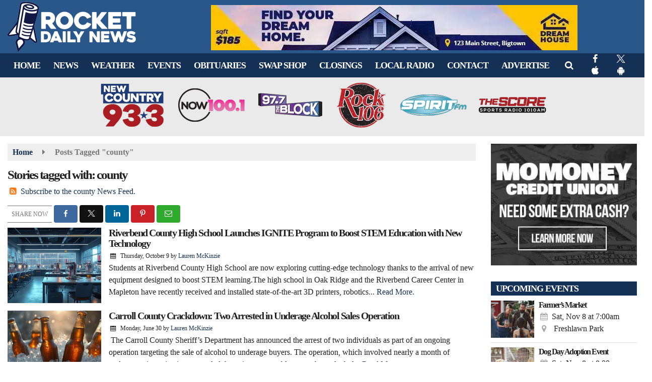

--- FILE ---
content_type: text/html; charset=UTF-8
request_url: https://www.rocketdailynews.com/tag/county
body_size: 28109
content:
<!doctype html><html lang="en-US"><head><script data-no-optimize="1">var litespeed_docref=sessionStorage.getItem("litespeed_docref");litespeed_docref&&(Object.defineProperty(document,"referrer",{get:function(){return litespeed_docref}}),sessionStorage.removeItem("litespeed_docref"));</script> <meta charset="UTF-8"><meta name="viewport" content="width=device-width, initial-scale=1"><link rel="profile" href="https://gmpg.org/xfn/11"><link rel="shortcut icon" href="https://www.rocketdailynews.com/wp-content/uploads/2023/04/32.png"><link rel="image_src" type="image/jpeg" href="https://www.rocketdailynews.com/wp-content/uploads/2025/10/modern-high-school-stem-2a84b2.webp"/><link rel="canonical" href="https://www.rocketdailynews.com/local/riverbend-county-high-school-launches-ignite-program-to-boost-stem-education-with-new-technology/"/><meta name="description" content="county - Rocket Daily News"/><meta property="og:image" content="https://www.rocketdailynews.com/wp-content/uploads/2025/10/modern-high-school-stem-2a84b2.webp"/><meta name="robots" content="max-snippet:-1, max-image-preview:large, max-video-preview:-1"/><meta property="og:locale" content="en_US"/><meta property="og:type" content="article"/><meta property="og:title" content="county - Rocket Daily News"/><meta property="og:description" content="county - Rocket Daily News"/><meta property="og:url" content="https://www.rocketdailynews.com/local/riverbend-county-high-school-launches-ignite-program-to-boost-stem-education-with-new-technology/"/><meta property="og:site_name" content="Rocket Daily News"/><meta property="og:image" content="https://www.rocketdailynews.com/wp-content/uploads/2025/10/modern-high-school-stem-2a84b2.webp"/><meta property="og:image:secure_url" content="https://www.rocketdailynews.com/wp-content/uploads/2025/10/modern-high-school-stem-2a84b2.webp" /><meta name="twitter:card" content="summary_large_image"/><meta name="twitter:description" content="county - Rocket Daily News"><meta name="twitter:title" content="county - Rocket Daily News"/><meta name="twitter:image:alt" content="county - Rocket Daily News"><meta name="twitter:image" content="https://www.rocketdailynews.com/wp-content/uploads/2025/10/modern-high-school-stem-2a84b2.webp"><style id="srr-style" type="text/css" media="screen">.rowshadow{box-shadow: 0px 2px 4px #dddddd}
.mobileicons img {border-radius:10px}
.skiptranslate{display:none}
.auto_translate_minimalist{left:auto !important;right:0px}
.contest_rules p, .contest_rules ol, .contest_rules ul{margin-bottom:5px !important}
.streamplayer.isPreroll .streamplayer--prerolls li.video-preroll {margin: 0 auto}
.navfull .sidenav_button {top: 8px !important}				@media screen and (max-width:1200px){.desktoponly,.hidden_mobile{display:none !important}.stickywidget{position:inherit;top:auto}#site-navigation-wide,#sticky-menu-wrap,#stickymenu .navbuttonwrap{display:none}}
		@media screen and (min-width:1200px){.mobileonly,.hidden_desktop{display:none !important}}</style><title>county &#8211; Rocket Daily News</title><meta name='robots' content='max-image-preview:large' /><style>img:is([sizes="auto" i], [sizes^="auto," i]) { contain-intrinsic-size: 3000px 1500px }</style><link rel='dns-prefetch' href='//www.google.com' /><link rel='dns-prefetch' href='//fonts.googleapis.com' /><link rel="alternate" type="application/rss+xml" title="Rocket Daily News &raquo; Feed" href="https://www.rocketdailynews.com/feed/" /><link rel="alternate" type="application/rss+xml" title="Rocket Daily News &raquo; Comments Feed" href="https://www.rocketdailynews.com/comments/feed/" /><link rel="alternate" type="application/rss+xml" title="Rocket Daily News &raquo; county Tag Feed" href="https://www.rocketdailynews.com/tag/county/feed/" /><link data-optimized="2" rel="stylesheet" href="https://www.rocketdailynews.com/wp-content/litespeed/css/6e0eb31ffb4272c0b23907a6f07a7ab7.css?ver=e0f90" /><style id='classic-theme-styles-inline-css' type='text/css'>/**
 * These rules are needed for backwards compatibility.
 * They should match the button element rules in the base theme.json file.
 */
.wp-block-button__link {
	color: #ffffff;
	background-color: #32373c;
	border-radius: 9999px; /* 100% causes an oval, but any explicit but really high value retains the pill shape. */

	/* This needs a low specificity so it won't override the rules from the button element if defined in theme.json. */
	box-shadow: none;
	text-decoration: none;

	/* The extra 2px are added to size solids the same as the outline versions.*/
	padding: calc(0.667em + 2px) calc(1.333em + 2px);

	font-size: 1.125em;
}

.wp-block-file__button {
	background: #32373c;
	color: #ffffff;
	text-decoration: none;
}</style><style id='global-styles-inline-css' type='text/css'>:root{--wp--preset--aspect-ratio--square: 1;--wp--preset--aspect-ratio--4-3: 4/3;--wp--preset--aspect-ratio--3-4: 3/4;--wp--preset--aspect-ratio--3-2: 3/2;--wp--preset--aspect-ratio--2-3: 2/3;--wp--preset--aspect-ratio--16-9: 16/9;--wp--preset--aspect-ratio--9-16: 9/16;--wp--preset--color--black: #000000;--wp--preset--color--cyan-bluish-gray: #abb8c3;--wp--preset--color--white: #ffffff;--wp--preset--color--pale-pink: #f78da7;--wp--preset--color--vivid-red: #cf2e2e;--wp--preset--color--luminous-vivid-orange: #ff6900;--wp--preset--color--luminous-vivid-amber: #fcb900;--wp--preset--color--light-green-cyan: #7bdcb5;--wp--preset--color--vivid-green-cyan: #00d084;--wp--preset--color--pale-cyan-blue: #8ed1fc;--wp--preset--color--vivid-cyan-blue: #0693e3;--wp--preset--color--vivid-purple: #9b51e0;--wp--preset--gradient--vivid-cyan-blue-to-vivid-purple: linear-gradient(135deg,rgba(6,147,227,1) 0%,rgb(155,81,224) 100%);--wp--preset--gradient--light-green-cyan-to-vivid-green-cyan: linear-gradient(135deg,rgb(122,220,180) 0%,rgb(0,208,130) 100%);--wp--preset--gradient--luminous-vivid-amber-to-luminous-vivid-orange: linear-gradient(135deg,rgba(252,185,0,1) 0%,rgba(255,105,0,1) 100%);--wp--preset--gradient--luminous-vivid-orange-to-vivid-red: linear-gradient(135deg,rgba(255,105,0,1) 0%,rgb(207,46,46) 100%);--wp--preset--gradient--very-light-gray-to-cyan-bluish-gray: linear-gradient(135deg,rgb(238,238,238) 0%,rgb(169,184,195) 100%);--wp--preset--gradient--cool-to-warm-spectrum: linear-gradient(135deg,rgb(74,234,220) 0%,rgb(151,120,209) 20%,rgb(207,42,186) 40%,rgb(238,44,130) 60%,rgb(251,105,98) 80%,rgb(254,248,76) 100%);--wp--preset--gradient--blush-light-purple: linear-gradient(135deg,rgb(255,206,236) 0%,rgb(152,150,240) 100%);--wp--preset--gradient--blush-bordeaux: linear-gradient(135deg,rgb(254,205,165) 0%,rgb(254,45,45) 50%,rgb(107,0,62) 100%);--wp--preset--gradient--luminous-dusk: linear-gradient(135deg,rgb(255,203,112) 0%,rgb(199,81,192) 50%,rgb(65,88,208) 100%);--wp--preset--gradient--pale-ocean: linear-gradient(135deg,rgb(255,245,203) 0%,rgb(182,227,212) 50%,rgb(51,167,181) 100%);--wp--preset--gradient--electric-grass: linear-gradient(135deg,rgb(202,248,128) 0%,rgb(113,206,126) 100%);--wp--preset--gradient--midnight: linear-gradient(135deg,rgb(2,3,129) 0%,rgb(40,116,252) 100%);--wp--preset--font-size--small: 13px;--wp--preset--font-size--medium: 20px;--wp--preset--font-size--large: 36px;--wp--preset--font-size--x-large: 42px;--wp--preset--spacing--20: 0.44rem;--wp--preset--spacing--30: 0.67rem;--wp--preset--spacing--40: 1rem;--wp--preset--spacing--50: 1.5rem;--wp--preset--spacing--60: 2.25rem;--wp--preset--spacing--70: 3.38rem;--wp--preset--spacing--80: 5.06rem;--wp--preset--shadow--natural: 6px 6px 9px rgba(0, 0, 0, 0.2);--wp--preset--shadow--deep: 12px 12px 50px rgba(0, 0, 0, 0.4);--wp--preset--shadow--sharp: 6px 6px 0px rgba(0, 0, 0, 0.2);--wp--preset--shadow--outlined: 6px 6px 0px -3px rgba(255, 255, 255, 1), 6px 6px rgba(0, 0, 0, 1);--wp--preset--shadow--crisp: 6px 6px 0px rgba(0, 0, 0, 1);}:where(.is-layout-flex){gap: 0.5em;}:where(.is-layout-grid){gap: 0.5em;}body .is-layout-flex{display: flex;}.is-layout-flex{flex-wrap: wrap;align-items: center;}.is-layout-flex > :is(*, div){margin: 0;}body .is-layout-grid{display: grid;}.is-layout-grid > :is(*, div){margin: 0;}:where(.wp-block-columns.is-layout-flex){gap: 2em;}:where(.wp-block-columns.is-layout-grid){gap: 2em;}:where(.wp-block-post-template.is-layout-flex){gap: 1.25em;}:where(.wp-block-post-template.is-layout-grid){gap: 1.25em;}.has-black-color{color: var(--wp--preset--color--black) !important;}.has-cyan-bluish-gray-color{color: var(--wp--preset--color--cyan-bluish-gray) !important;}.has-white-color{color: var(--wp--preset--color--white) !important;}.has-pale-pink-color{color: var(--wp--preset--color--pale-pink) !important;}.has-vivid-red-color{color: var(--wp--preset--color--vivid-red) !important;}.has-luminous-vivid-orange-color{color: var(--wp--preset--color--luminous-vivid-orange) !important;}.has-luminous-vivid-amber-color{color: var(--wp--preset--color--luminous-vivid-amber) !important;}.has-light-green-cyan-color{color: var(--wp--preset--color--light-green-cyan) !important;}.has-vivid-green-cyan-color{color: var(--wp--preset--color--vivid-green-cyan) !important;}.has-pale-cyan-blue-color{color: var(--wp--preset--color--pale-cyan-blue) !important;}.has-vivid-cyan-blue-color{color: var(--wp--preset--color--vivid-cyan-blue) !important;}.has-vivid-purple-color{color: var(--wp--preset--color--vivid-purple) !important;}.has-black-background-color{background-color: var(--wp--preset--color--black) !important;}.has-cyan-bluish-gray-background-color{background-color: var(--wp--preset--color--cyan-bluish-gray) !important;}.has-white-background-color{background-color: var(--wp--preset--color--white) !important;}.has-pale-pink-background-color{background-color: var(--wp--preset--color--pale-pink) !important;}.has-vivid-red-background-color{background-color: var(--wp--preset--color--vivid-red) !important;}.has-luminous-vivid-orange-background-color{background-color: var(--wp--preset--color--luminous-vivid-orange) !important;}.has-luminous-vivid-amber-background-color{background-color: var(--wp--preset--color--luminous-vivid-amber) !important;}.has-light-green-cyan-background-color{background-color: var(--wp--preset--color--light-green-cyan) !important;}.has-vivid-green-cyan-background-color{background-color: var(--wp--preset--color--vivid-green-cyan) !important;}.has-pale-cyan-blue-background-color{background-color: var(--wp--preset--color--pale-cyan-blue) !important;}.has-vivid-cyan-blue-background-color{background-color: var(--wp--preset--color--vivid-cyan-blue) !important;}.has-vivid-purple-background-color{background-color: var(--wp--preset--color--vivid-purple) !important;}.has-black-border-color{border-color: var(--wp--preset--color--black) !important;}.has-cyan-bluish-gray-border-color{border-color: var(--wp--preset--color--cyan-bluish-gray) !important;}.has-white-border-color{border-color: var(--wp--preset--color--white) !important;}.has-pale-pink-border-color{border-color: var(--wp--preset--color--pale-pink) !important;}.has-vivid-red-border-color{border-color: var(--wp--preset--color--vivid-red) !important;}.has-luminous-vivid-orange-border-color{border-color: var(--wp--preset--color--luminous-vivid-orange) !important;}.has-luminous-vivid-amber-border-color{border-color: var(--wp--preset--color--luminous-vivid-amber) !important;}.has-light-green-cyan-border-color{border-color: var(--wp--preset--color--light-green-cyan) !important;}.has-vivid-green-cyan-border-color{border-color: var(--wp--preset--color--vivid-green-cyan) !important;}.has-pale-cyan-blue-border-color{border-color: var(--wp--preset--color--pale-cyan-blue) !important;}.has-vivid-cyan-blue-border-color{border-color: var(--wp--preset--color--vivid-cyan-blue) !important;}.has-vivid-purple-border-color{border-color: var(--wp--preset--color--vivid-purple) !important;}.has-vivid-cyan-blue-to-vivid-purple-gradient-background{background: var(--wp--preset--gradient--vivid-cyan-blue-to-vivid-purple) !important;}.has-light-green-cyan-to-vivid-green-cyan-gradient-background{background: var(--wp--preset--gradient--light-green-cyan-to-vivid-green-cyan) !important;}.has-luminous-vivid-amber-to-luminous-vivid-orange-gradient-background{background: var(--wp--preset--gradient--luminous-vivid-amber-to-luminous-vivid-orange) !important;}.has-luminous-vivid-orange-to-vivid-red-gradient-background{background: var(--wp--preset--gradient--luminous-vivid-orange-to-vivid-red) !important;}.has-very-light-gray-to-cyan-bluish-gray-gradient-background{background: var(--wp--preset--gradient--very-light-gray-to-cyan-bluish-gray) !important;}.has-cool-to-warm-spectrum-gradient-background{background: var(--wp--preset--gradient--cool-to-warm-spectrum) !important;}.has-blush-light-purple-gradient-background{background: var(--wp--preset--gradient--blush-light-purple) !important;}.has-blush-bordeaux-gradient-background{background: var(--wp--preset--gradient--blush-bordeaux) !important;}.has-luminous-dusk-gradient-background{background: var(--wp--preset--gradient--luminous-dusk) !important;}.has-pale-ocean-gradient-background{background: var(--wp--preset--gradient--pale-ocean) !important;}.has-electric-grass-gradient-background{background: var(--wp--preset--gradient--electric-grass) !important;}.has-midnight-gradient-background{background: var(--wp--preset--gradient--midnight) !important;}.has-small-font-size{font-size: var(--wp--preset--font-size--small) !important;}.has-medium-font-size{font-size: var(--wp--preset--font-size--medium) !important;}.has-large-font-size{font-size: var(--wp--preset--font-size--large) !important;}.has-x-large-font-size{font-size: var(--wp--preset--font-size--x-large) !important;}
:where(.wp-block-post-template.is-layout-flex){gap: 1.25em;}:where(.wp-block-post-template.is-layout-grid){gap: 1.25em;}
:where(.wp-block-columns.is-layout-flex){gap: 2em;}:where(.wp-block-columns.is-layout-grid){gap: 2em;}
:root :where(.wp-block-pullquote){font-size: 1.5em;line-height: 1.6;}</style><style id='srr-launch-style-inline-css' type='text/css'>.carousel, .slider { display: none !important; }</style> <script id="jquery-core-js-extra" type="litespeed/javascript">var srr_ads={"ajax_url":"https:\/\/www.rocketdailynews.com\/wp-admin\/admin-ajax.php","nonce":"3f35033abc","timestamp":"1762581791","debug":"1"}</script> <script type="litespeed/javascript" data-src="https://www.rocketdailynews.com/wp-includes/js/jquery/jquery.js" id="jquery-core-js"></script> <script id="dlm-public-js-extra" type="litespeed/javascript">var dlmVars={"logStatus":"enabled","jsErrorLogging":{"status":"","url":"https:\/\/www.rocketdailynews.com\/wp-admin\/admin-ajax.php","nonce":"30a1004632","action":"log_js_errors"}}</script> <link rel="https://api.w.org/" href="https://www.rocketdailynews.com/wp-json/" /><link rel="alternate" title="JSON" type="application/json" href="https://www.rocketdailynews.com/wp-json/wp/v2/tags/93" /><link rel="EditURI" type="application/rsd+xml" title="RSD" href="https://www.rocketdailynews.com/xmlrpc.php?rsd" /><div id="srrads-site-url" data-site-url="https://www.rocketdailynews.com"></div><div id="srr-site-url" data-site-url="https://www.rocketdailynews.com"></div><style type="text/css">/* Hide the original audio tag after our script has enhanced it */
                    audio.custom-enhanced {
                        display: none !important;
                    }

                    /* --- THIS IS THE DEFINITIVE FIX FOR THE INVISIBLE TIME --- */
                    /* This rule makes the time counter and progress bar visible on ALL screen sizes. */
                    .minimal-player .progress-container,
                    .minimal-player .play-counter {
                        display: block !important;
                        visibility: visible !important;
                        opacity: 1 !important;
                    }

                    /* This is the main container for the minimal player. */
                    .minimal-player {
                        display: flex !important;
                        align-items: center;
                        width: 100%;
                        margin: 10px 0;
                    }

                    /* Layout adjustments for overlay and vertical alignment. */
                    .minimal-player .progress-container {
                        flex-grow: 1;
                        position: relative;
                        display: flex;
                        align-items: center;
                        justify-content: center;
                    }

                    .minimal-player .progress-bar {
                        position: absolute;
                        left: 0;
                        top: 0;
                        height: 100%;
                        z-index: 1;
                    }

                    .minimal-player .play-counter {
                        position: relative;
                        z-index: 2;
                        font-size: 12px;
                        text-shadow: 1px 1px 1px rgba(0,0,0,0.6);
                    }</style><style type="text/css">.contest-entry{background-color:transparent!important}.event-style2 .event-date, .event-style3 .event-date{color:#FFFFFF}.event-style2 .event-date, .event-style3 .event-date{background-color:#222222}.srrwx-acc-toggle, .weather-acc-toggle, #weatheralert-carousel h5, #weatheralert-carousel a, #weatheralert-carousel a:hover, #weatheralert-carousel span{color:#da1f2e;}.srrwx-acc-toggle, .weather-acc-toggle, #localalert-weather, #weatheralert-carousel{background-color:#e1e1e1;}.srrwx-alert, .weather-acc-content{color:#141414;}.srrwx-alert, .weather-acc-content{background-color:#eeeeee;}#srrwx_alerts ul li i:before, #srrwx_alerts ul li i:after{background-color:#777777;}body{background-color:#ffffff;}.container, .contained{max-width:1600px!important;}.topbar{background-color:#222222}.topbar, .topbar-content, .topbar-content a{font-family:"Open Sans";color:#ffffff;font-weight:normal;text-align:left;text-transform:none;font-size:14px;line-height:14px;}.topbar-nav a, .topbar a, .topbar-content a{color:#aaaaaa;}.topbar-nav a, .topbar a, .topbar-content a:hover{color:#ffffff;}.topbar-nav a, .topbar a, .topbar-content a:active{color:#ffffff;}#masthead{background-color:#29578a;background-position:center center;background-size:cover;}#header-top{padding-top:0px;padding-right:0px;padding-bottom:0px;padding-left:0px;}[data-view="mobile"] #header-top{padding-top:0px;padding-right:0px;padding-bottom:0px;padding-left:0px;}.site-branding-text, .site-branding-text-mobile{color:#FFFFFF;}#stickymenu .site-branding-text, #stickymenu .site-branding-text-mobile{color:#FFFFFF;}.header-content{background-color:transparent}.header-content, .header-content-inline{padding-top:10px;}#header-widgets .container{height:100px;}#header-widgets{background-color:#222222;}.header-widget-title{font-family:"Open Sans";color:#eeeeee;font-weight:600;text-transform:uppercase;font-size:15px;line-height:15px;letter-spacing:-1px;}.header-widget, .header-widget a, .header-widget a:hover, .header-widget a:focus, .header-widget a:visited{color:#ffffff;}#above-header-sidebar-wrap{padding-top:5px;padding-right:0px;padding-bottom:5px;padding-left:0px;}#above-header-sidebar-wrap{background-color:#343a40;background-position:center center;background-size:cover;}#below-header-sidebar-wrap{padding-top:10px;padding-right:0px;padding-bottom:10px;padding-left:0px;}#below-header-sidebar-wrap{background-color:#eaeaea;background-position:center center;background-size:cover;}#header-hero-wrap,#page-header-wrap{padding-top:15px;padding-right:0px;padding-bottom:15px;padding-left:0px;}#header-hero-wrap, #header-hero-wrap *,#page-header-wrap, #page-header-wrap *{color:#ffffff}#site-navigation-wide{background-color:#143055}#primary-menu-wrap a, #primary-menu-wrap li a, #primary-menu-wrap .dropdown-menu a, .socialbar a, #primary-menu-wrap .navsearchbutt,li.flymenu:before, .navmenubutton a{font-family:"Open Sans";color:#ffffff;font-weight:700;text-transform:uppercase;font-size:18px;line-height:18px;letter-spacing:-1px;}#primary-menu-wrap a:hover, #primary-menu .nav-item.active a.dropdown-toggle, #primary-menu .current-menu-parent a.dropdown-toggle, #primary-menu .current_page_item.menu-item-home a, .socialbar a:hover, .navsearchbutt:hover, #primary-menu .current-menu-item, #primary-menu .current_page_parent > .nav-link, #primary-menu .current-post-ancestor > .nav-link, #primary-menu .current-menu-parent > .nav-link, #primary-menu .current-post-parent > .nav-link{background-color:#29578a}#primary-nav .navbar a:hover, #primary-nav.navbar li a:hover, #primary-menu-wrap .active a,#primary-menu-wrap a:hover,.navsearchbutt:hover i, .socialbar a:hover, #primary-menu .current-menu-ancestor > .nav-link, #primary-menu .current-menu-item > .nav-link, #primary-menu .current-menu-ancestor .active a.nav-link,#primary-menu .current-menu-parent a.dropdown-toggle,#primary-menu .current-post-ancestor > .nav-link, #primary-menu .current-menu-parent > .nav-link, #primary-menu .current-post-parent > .nav-link{color:#ffffff;}#primary-menu-wrap{padding-top:0px;padding-right:0px;padding-bottom:0px;padding-left:0px;}#masthead .navbar-nav .nav-link, #masthead .navbar-expand-lg .navbar-nav .nav-link, #masthead .navbar-expand-xl .navbar-nav .nav-link,#masthead .navsearchbutt,#masthead .socialbar a, #masthead li.flymenu:before{padding-top:7px;padding-right:12px;padding-bottom:7px;padding-left:12px;}.navbar-nav .nav-item{margin-top:0px;margin-right:2px;margin-bottom:0px;margin-left:0px;}#primary-menu .dropdown-menu{background-color:#143055}#primary-menu .dropdown-menu a, #primary-menu .dropdown-menu li a{font-family:"Open Sans";color:#ffffff;font-weight:normal;text-transform:uppercase;font-size:18px;line-height:18px;letter-spacing:-1px;}#primary-menu .dropdown-menu a:hover, #primary-menu .dropdown-menu li a:hover, #primary-menu .dropdown-menu .active, #primary-menu .current-menu-ancestor>a{background-color:#29578a}#primary-menu .dropdown-menu a:hover, #primary-menu .dropdown-menu li a:hover, #primary-menu .dropdown-menu .active, .current-menu-ancestor > a, #primary-menu .dropdown-menu .active a.nav-link{color:#ffffff;}#masthead .dropdown-menu .nav-item .nav-link{padding-top:10px;padding-right:10px;padding-bottom:10px;padding-left:10px;}#site-navigation-wide{padding-top:5px;padding-bottom:5px;}.navmenubutton a{padding-top:5px;padding-right:15px;padding-bottom:5px;padding-left:15px;}.navmenubutton{margin-top:0px;margin-bottom:0px;}.navmenubutton a.button1,#primary-menu-wrap .navmenubutton a.button1,#primary-menu-wrap .navmenubutton a.button1:hover{color:#222222;}.navmenubutton a.button1,#primary-menu-wrap .navmenubutton a.button1,#primary-menu-wrap .navmenubutton a.button1:hover{color:#ffffff;}.navmenubutton a.button2,#primary-menu-wrap .navmenubutton a.button2,#primary-menu-wrap .navmenubutton a.button2:hover{color:#222222;}.navmenubutton a.button2,#primary-menu-wrap .navmenubutton a.button2,#primary-menu-wrap .navmenubutton a.button2:hover{color:#ffffff;}#stickymenu{background-color:#143055;background-position:center center;background-size:cover;}#stickymenu a, #stickymenu li a,#stickymenu .socialbar, #stickymenu .navsearchbutt{font-family:"Open Sans";color:#ffffff;font-weight:700;text-transform:uppercase;font-size:18px;line-height:18px;letter-spacing:-1px;}#stickymenu .navbar a:hover, #stickymenu .navbar li a:hover, #stickymenu .active a,#stickymenu a:hover, #stickymenu .navsearchbutt:hover i, #stickymenu .socialbar a:hover, #stickymenu .current-menu-ancestor > a.nav-link, #stickymenu .current-menu-ancestor .active a.nav-link, #stickymenu .current-menu-parent a{background-color:#2689a5}#stickymenu .navbar a:hover, #stickymenu .navbar li a:hover, #stickymenu .active a, #stickymenu a:hover, #stickymenu .socialbar a:hover, #stickymenu .current-menu-ancestor > a.nav-link, #stickymenu .current_page_parent > .nav-link{color:#ffffff;}#stickymenu .dropdown-menu,#stickymenu .dropdown-menu a{background-color:#143055}#stickymenu .dropdown-menu a{font-family:"Open Sans";color:#ffffff;font-weight:normal;text-transform:uppercase;font-size:18px;line-height:18px;letter-spacing:-1px;}#stickymenu .dropdown-menu a:hover, #stickymenu .dropdown-menu li a:hover, #stickymenu .dropdown-menu .active, #stickymenu .current-menu-ancestor>a{background-color:#2689a5}#stickymenu .dropdown-menu a:hover, #stickymenu .dropdown-menu li a:hover, #stickymenu .dropdown-menu .active, .current-menu-ancestor>a, #stickymenu .dropdown-menu .active a, #stickymenu .navsearchbutt:hover i, #stickymenu .socialbar a:hover, #stickymenu .dropdown-menu .current-menu-item > a.nav-link, #stickymenu .current-menu-parent > a.nav-link, #stickymenu .current-menu-ancestor a.active{color:#ffffff;}#sticky-menu-wrap{padding-top:0px;padding-right:0px;padding-bottom:0px;padding-left:0px;}#stickymenu li a, #stickymenu .navmenubutton a, #stickymenu .navsearchbutt,#stickymenu .socialbar a,#stickymenu .flymenu:before{padding-top:7px;padding-right:12px;padding-bottom:7px;padding-left:12px;}#stickymenu .dropdown-menu li a{padding-top:5px;padding-right:10px;padding-bottom:5px;padding-left:10px;}#stickymenu .sidenav_button i{color:#ffffff}.sidenav, #fly-wrap{background-color:#143055;}a.closebtn, a.closebtn:hover, #side-menu a, #side-menu a:hover, .menu-mobile-menu-container a, .menu-mobile-menu-container a:hover,.sidenav_custom_button a,.sidenav ul li.menu-item-has-children:after,.fly-nav-menu a,.fly-nav-menu a:hover,nav.fly-nav-menu ul li.menu-item-has-children:after,.fly-soc-head,.menubar .srricon, .menubar .srricon:hover,#fly-wrap .searchform input,#mySidenav .searchform input,#fly-wrap .searchform input::placeholder,#mySidenav .searchform input::placeholder{font-family:"Open Sans";color:#eeeeee;font-weight:700;text-transform:uppercase;font-size:19px;line-height:19px;letter-spacing:-1px;}.menu-mobile-menu-container a, #side-menu a,.fly-nav-menu a, nav.fly-nav-menu ul li.menu-item-has-children:after, .sidenav ul li.menu-item-has-children:after{padding-top:4px;padding-bottom:4px;}#mobilemenu-sidebar-wrap .widget-title, #mobilemenu-sidebar-wrap .header-widget-title{font-family:"Open Sans";color:#eeeeee;font-weight:normal;text-transform:uppercase;font-size:15px;line-height:15px;letter-spacing:-1px;}.sidenav_button i,.flymenu i{color:#ffffff}#mySidenav .sidenav_button i,#fly-wrap .flymenu i{color:#ffffff}#side-logo img{max-height:55px;}.sidenav_custom_button a{color:#222222;}.sidenav_custom_button a{color:#ffffff;}#fly-logo img{max-height:55px;}.flyout_custom_button a{color:#222222;}.flyout_custom_button a{color:#ffffff;}#localalert{background-color:#dd3333;}#localalert{font-family:"Open Sans";color:#ffffff;font-weight:normal;text-align:left;font-size:15px;line-height:22px;}#localalert a{color:#f1f1f1;}#localalert a:hover{color:#ffffff;}body{font-family:"Open Sans";color:#222222;font-weight:normal;text-transform:none;font-size:16px;line-height:24px;}h1, h1 a, h1 a:hover, h1 a:active, h1 a:visited{font-family:"Open Sans";color:#222222;font-weight:600;font-size:25px;line-height:26px;letter-spacing:-2px;}h2, h2 a, h2 a:hover, h2 a:active, h2 a:visited,h2.entry-title,.latest-title h2{font-family:"Open Sans";color:#222222;font-weight:600;font-size:22px;line-height:23px;letter-spacing:-1.5px;}h3, h3 a, h3 a:hover, h3 a:active, h3 a:visited,h3.entry-title,.latest-title h3{font-family:"Open Sans";color:#222222;font-weight:600;font-size:19px;line-height:24px;letter-spacing:-1px;}h4, h4 a, h4 a:hover, h4 a:active, h4 a:visited{font-family:"Open Sans";color:#222222;font-weight:600;font-size:19px;line-height:19px;letter-spacing:-1px;}h5, h5 a, h5 a:hover, h5 a:active, h5 a:visited{font-family:"Open Sans";color:#222222;font-weight:600;font-size:17px;line-height:17px;letter-spacing:-1px;}a{color:#143055;}a:hover{color:#29578a;}a:active{color:#143055;}#page-header-wrap{padding-top:45px;padding-right:0px;padding-bottom:45px;padding-left:0px;}#page-header-wrap, #page-header-wrap *{color:#ffffff}#post-header-wrap{padding-top:45px;padding-right:0px;padding-bottom:45px;padding-left:0px;}#post-header-wrap, #post-header-wrap *{color:#ffffff}.post-format-right i, .post-format-center, .post-format-left i{color:#FFFFFF;}.post-format-right i, .post-format-center, .post-format-left i{background-color:#555555;}.post-sharing a{color:#FFFFFF;}.post-social{background-color:#555555;}.post-social:hover{background-color:#222222;}#sidebar-right .widget-title, #sidebar-left .widget-title, #content .widget-title{background-color:#143055;}#sidebar-right .widget-title, #sidebar-left .widget-title, #content .widget-title, #sidebar-right .widget-title a, #sidebar-left .widget-title a, #content .widget-title a{font-family:"Open Sans";color:#ffffff;font-weight:700;text-align:left;text-transform:uppercase;font-size:18px;line-height:18px;letter-spacing:-1px;}#sidebar-right .widget-title, #sidebar-left .widget-title, #content .widget-title{padding-top:5px;padding-right:5px;padding-bottom:5px;padding-left:10px;}#sidebar-right .widget-title, #sidebar-left .widget-title, #content .widget-title{margin-top:0px;margin-right:0px;margin-bottom:10px;margin-left:0px;}#sidebar-right .widget-title span, #sidebar-left .widget-title span, #content .widget-title span{padding-top:0px;padding-right:0px;padding-bottom:0px;padding-left:0px;}#sidebar-right .widget, #sidebar-left .widget, #content .widget{padding-top:0px;padding-right:0px;padding-bottom:0px;padding-left:0px;}.site-footer{background-color:#143055;}.site-footer{padding-top:10px;padding-right:0px;padding-bottom:0px;padding-left:0px;}.site-footer, .site-footer .vfbp-form, .site-footer .vfbp-form .vfb-help-block, .site-footer .vfb-control-label, .site-footer .widget_nav_menu ul.nav li a{font-family:"Open Sans";color:#ffffff;font-weight:normal;font-size:15px;line-height:22px;}.site-footer a, .site-footer .widget a, footer .latest-title h3, footer .latest-title a:hover{color:#ffffff;}footer .widget-title, footer #srr-form-wrap, footer .vfb-control-label, footer .entry-title{font-family:"Open Sans";color:#ffffff;font-weight:700;text-transform:uppercase;font-size:17px;line-height:17px;letter-spacing:-1px;}footer .widget-title{padding-top:5px;padding-right:5px;padding-bottom:5px;padding-left:10px;}footer .widget-title{margin-top:0px;margin-right:0px;margin-bottom:10px;margin-left:0px;}.copyright{background-image:linear-gradient(transparent,#000000);}.copyright{font-family:"Open Sans";color:#eee;font-weight:normal;text-align:center;font-size:15px;line-height:18px;}.copyright a{color:#eeeeee;}.copyright a:hover{color:#ffffff;}.copyright a:active{color:#ffffff;}.copyright a:visited{color:#eeeeee;}.copyright a:focus{color:#ffffff;}.copyright{margin-top:0px;margin-right:0px;margin-bottom:0px;margin-left:0px;}#stickybottom{background-color:#111111;}#stickybottom{padding-top:10px;padding-right:10px;padding-bottom:10px;padding-left:10px;}#stickybottom{font-family:"Arial";color:#eee;font-weight:normal;text-align:center;font-size:15px;line-height:19px;}#stickybottom a{color:#eeeeee;}#stickybottom a:hover{color:#ffffff;}#stickybottom a:active{color:#ffffff;}#stickybottom a:visited{color:#eeeeee;}#stickybottom a:focus{color:#ffffff;}.play-pause-btn i:before,.play-counter{color:#ffffff}.play-pause-btn{background-color:#007bff}.progress-bar{background-color:#007bff}.progress-container{background-color:#8b8b8b7c}.minimal-player{background-color:#242424}.button, .btn, input[type="button"]:active, input[type="button"], input[type="reset"], input[type="reset"], input[type="submit"], .paginav a, .nav-tabs>li a.active, #onair-nav>li a.active, .vfbp-form .btn, .vfbp-form .btn-primary{background-color:#143055!important}.btn:hover, .btn:active, .button:hover, .button:active, input[type="button"]:active, input[type="button"]:hover, input[type="reset"]:active, input[type="reset"]:hover, input[type="submit"]:active, input[type="submit"]:hover, .paginav span, .paginav a:hover, .vfbp-form .btn:hover, .vfbp-form .btn-primary:hover{background-color:#29578a!important}a.button, a.button:hover, .button, .button:hover, .button:active, .btn, .btn:hover, .btn:active, input[type="button"]:active, input[type="button"], input[type="reset"], input[type="reset"], input[type="submit"], .paginav span, .paginav a, .nav-tabs>li>a, .nav-tabs>li.active>a, .nav-tabs>li.active>a:hover, .nav-tabs>li.active>a:focus, .vfbp-form .btn, .vfbp-form .btn-primary, a.button:not([href]):not([tabindex]){font-family:"Arial"!important;color:#FFFFFF!important;font-weight:normal!important;font-size:15px!important;}button, .button, .btn, input[type="button"], input[type="reset"], input[type="submit"], .vfbp-form .btn{padding-top:8px!important;padding-right:15px!important;padding-bottom:8px!important;padding-left:15px!important;}form, .css-event-form, #srr-form-wrap, .vfbp-form, .gravity-theme{background-color:transparent}#content form, .gravity-theme{padding-top:15px;padding-right:0px;padding-bottom:15px;padding-left:0px;}.vfbp-form .vfb-form-control, .gfield_label{color:#222222!important;}input, select, textarea, .vfbp-form .vfb-form-control{color:#141414!important;}input, select, textarea, .vfbp-form .vfb-form-control{background-color:#ffffff!important}input, select, textarea, .vfbp-form .vfb-form-control, .tml .tml-field{border-top-width:1px!important;border-right-width:1px!important;border-bottom-width:1px!important;border-left-width:1px!important;border-color:#d6d6d6!important;border-style:solid!important;}</style></head><body class="archive tag tag-county tag-93 wp-theme-srr-launch"><div id="mySidenav" class="sidenav sidenav-right"><div id="side-logo"><a href="https://www.rocketdailynews.com/" title="Rocket Daily News" rel="home"><img data-lazyloaded="1" src="[data-uri]" width="255" height="100" data-src="https://www.rocketdailynews.com/wp-content/uploads/2023/04/rocketdailynews.png.webp" alt="Rocket Daily News"></a></div>    <a href="javascript:void(0)" class="closebtn sidenav_button" aria-label="Close" role="button"><i class="srricon icon-cancel"></i></a><style>#mobilemenu-sidebar-wrap,#mobilemenu-sidebar-wrap a,#mobilemenu-sidebar-wrap a:hover{color:#eeeeee}#side-menu .dropdown-toggle{height:20px}</style><div class="menu-main-menu-container"><ul id="side-menu" class="side-navbar-nav"><li id="menu-item-32" class="menu-item menu-item-type-post_type menu-item-object-page menu-item-home menu-item-32"><a href="https://www.rocketdailynews.com/">Home</a></li><li id="menu-item-90727" class="menu-item menu-item-type-taxonomy menu-item-object-category menu-item-has-children dropdown menu-item-90727 dropdown-submenu"><a href="https://www.rocketdailynews.com/category/local/">News </a><b class="srr-dropdown-toggle"></b><ul class="dropdown-menu sub-menu depth_0"><li id="menu-item-90722" class="menu-item menu-item-type-taxonomy menu-item-object-category menu-item-90722"><a href="https://www.rocketdailynews.com/category/local/">Local</a></li><li id="menu-item-90723" class="menu-item menu-item-type-taxonomy menu-item-object-category menu-item-90723"><a href="https://www.rocketdailynews.com/category/local-sports/">Local Sports</a></li><li id="menu-item-90721" class="menu-item menu-item-type-taxonomy menu-item-object-category menu-item-90721"><a href="https://www.rocketdailynews.com/category/hometown-heroes/">Hometown Heroes</a></li><li id="menu-item-90720" class="menu-item menu-item-type-taxonomy menu-item-object-category menu-item-90720"><a href="https://www.rocketdailynews.com/category/country/">Country Music News</a></li><li id="menu-item-90725" class="menu-item menu-item-type-taxonomy menu-item-object-category menu-item-90725"><a href="https://www.rocketdailynews.com/category/top-40/">Top 40 News</a></li><li id="menu-item-90724" class="menu-item menu-item-type-taxonomy menu-item-object-category menu-item-90724"><a href="https://www.rocketdailynews.com/category/rock-news/">Rock Music News</a></li><li id="menu-item-90726" class="menu-item menu-item-type-taxonomy menu-item-object-category menu-item-90726"><a href="https://www.rocketdailynews.com/category/urban-news/">Hip-Hop/Rap News</a></li><li id="menu-item-90719" class="menu-item menu-item-type-taxonomy menu-item-object-category menu-item-90719"><a href="https://www.rocketdailynews.com/category/christian/">Christian Music News</a></li></ul></li><li id="menu-item-39" class="menu-item menu-item-type-post_type menu-item-object-page menu-item-39"><a href="https://www.rocketdailynews.com/weather/">Weather</a></li><li id="menu-item-90728" class="menu-item menu-item-type-post_type_archive menu-item-object-event menu-item-has-children dropdown menu-item-90728 dropdown-submenu"><a href="https://www.rocketdailynews.com/events/">Events </a><b class="srr-dropdown-toggle"></b><ul class="dropdown-menu sub-menu depth_0"><li id="menu-item-90730" class="menu-item menu-item-type-post_type_archive menu-item-object-event menu-item-90730"><a href="https://www.rocketdailynews.com/events/">All Events</a></li><li id="menu-item-37" class="menu-item menu-item-type-post_type menu-item-object-page menu-item-37"><a href="https://www.rocketdailynews.com/submit-event/">Submit Your Event</a></li></ul></li><li id="menu-item-90718" class="menu-item menu-item-type-post_type_archive menu-item-object-obituary menu-item-90718"><a href="https://www.rocketdailynews.com/obituaries/">Obituaries</a></li><li id="menu-item-90769" class="menu-item menu-item-type-post_type menu-item-object-page menu-item-has-children dropdown menu-item-90769 dropdown-submenu"><a href="https://www.rocketdailynews.com/swap-shop/">Swap Shop </a><b class="srr-dropdown-toggle"></b><ul class="dropdown-menu sub-menu depth_0"><li id="menu-item-90771" class="menu-item menu-item-type-post_type menu-item-object-page menu-item-90771"><a href="https://www.rocketdailynews.com/swap-shop/">All Listings</a></li><li id="menu-item-90770" class="menu-item menu-item-type-post_type menu-item-object-page menu-item-90770"><a href="https://www.rocketdailynews.com/submit-to-swap-shop/">Submit to Swap Shop</a></li></ul></li><li id="menu-item-96425" class="menu-item menu-item-type-post_type menu-item-object-page menu-item-has-children dropdown menu-item-96425 dropdown-submenu"><a href="https://www.rocketdailynews.com/closings-delays/">Closings </a><b class="srr-dropdown-toggle"></b><ul class="dropdown-menu sub-menu depth_0"><li id="menu-item-96427" class="menu-item menu-item-type-post_type menu-item-object-page menu-item-96427"><a href="https://www.rocketdailynews.com/closings-delays/">All Closings</a></li><li id="menu-item-96426" class="menu-item menu-item-type-post_type menu-item-object-page menu-item-96426"><a href="https://www.rocketdailynews.com/closings-delays/submit/">Submit Closing/Delay</a></li></ul></li><li id="menu-item-90711" class="menu-item menu-item-type-post_type_archive menu-item-object-platforms menu-item-has-children dropdown menu-item-90711 dropdown-submenu"><a href="https://www.rocketdailynews.com/platforms/">Local Radio </a><b class="srr-dropdown-toggle"></b><ul class="dropdown-menu sub-menu depth_0"><li id="menu-item-90716" class="menu-item menu-item-type-post_type menu-item-object-page menu-item-90716"><a href="https://www.rocketdailynews.com/newcountry933/">New Country 93.3</a></li><li id="menu-item-90713" class="menu-item menu-item-type-post_type menu-item-object-page menu-item-90713"><a href="https://www.rocketdailynews.com/now1001/">Now 100.1</a></li><li id="menu-item-90714" class="menu-item menu-item-type-post_type menu-item-object-page menu-item-90714"><a href="https://www.rocketdailynews.com/977theblock/">97.7 The Block</a></li><li id="menu-item-90715" class="menu-item menu-item-type-post_type menu-item-object-page menu-item-90715"><a href="https://www.rocketdailynews.com/rock106/">Rock 106</a></li><li id="menu-item-90717" class="menu-item menu-item-type-post_type menu-item-object-page menu-item-90717"><a href="https://www.rocketdailynews.com/spiritfm/">SpiritFM</a></li><li id="menu-item-90712" class="menu-item menu-item-type-post_type menu-item-object-page menu-item-90712"><a href="https://www.rocketdailynews.com/thescore/">The Score</a></li><li id="menu-item-90729" class="menu-item menu-item-type-post_type_archive menu-item-object-contest menu-item-90729"><a href="https://www.rocketdailynews.com/contests/">Contests</a></li></ul></li><li id="menu-item-35" class="menu-item menu-item-type-post_type menu-item-object-page menu-item-has-children dropdown menu-item-35 dropdown-submenu"><a href="https://www.rocketdailynews.com/contact-us/">Contact </a><b class="srr-dropdown-toggle"></b><ul class="dropdown-menu sub-menu depth_0"><li id="menu-item-40" class="menu-item menu-item-type-post_type menu-item-object-page menu-item-40"><a href="https://www.rocketdailynews.com/contact-us/">Contact Us</a></li><li id="menu-item-38" class="menu-item menu-item-type-post_type menu-item-object-page menu-item-38"><a href="https://www.rocketdailynews.com/submit-news/">Submit News</a></li></ul></li><li id="menu-item-33" class="menu-item menu-item-type-post_type menu-item-object-page menu-item-has-children dropdown menu-item-33 dropdown-submenu"><a href="https://www.rocketdailynews.com/advertise-with-us/">Advertise </a><b class="srr-dropdown-toggle"></b><ul class="dropdown-menu sub-menu depth_0"><li id="menu-item-835116" class="menu-item menu-item-type-post_type menu-item-object-page menu-item-835116"><a href="https://www.rocketdailynews.com/advertise-with-us/">Advertise With Us</a></li><li id="menu-item-835117" class="menu-item menu-item-type-taxonomy menu-item-object-category menu-item-835117"><a href="https://www.rocketdailynews.com/category/radio-advertising/">Advertising Tips</a></li></ul></li></ul></div><div id="fly-soc-wrap"><div class="menubar "><a href="https://www.facebook.com/skyrocketradio" target="_blank" title="Follow us on Facebook" aria-label="Follow us on Facebook" class="srricon icon-facebook-f" trel="nofollow noopener"></a><a href="https://www.twitter.com/skyrocketradio" target="_blank" title="Follow us on X" aria-label="Follow us on X" class="srricon icon-x" rel="nofollow noopener"></a><a href="https://apps.apple.com/app/market-radio-group/id1662716684" target="_blank" title="Get our iOS App" aria-label="Get our iOS App" class="srricon icon-apple" rel="nofollow noopener"></a><a href="https://play.google.com/store/apps/details?id=com.skyrockedradio.app" target="_blank" title="Get our Android App" aria-label="Get our Android App" class="srricon icon-android" rel="nofollow noopener"></a></div></div><form role="search" method="get" class="searchform srr-launch-searchform" action="https://www.rocketdailynews.com/">
<input type="text" class="s form-control" id="search" name="s" placeholder="Search&hellip;" value="" ></form></div><div id="page" class="site"><div id="stickymenu" class="site-header"><nav id="site-navigation" class="main-navigation navbar navbar-expand-xl navbar-l" style="background:transparent;"><div class="container"><div class="site-branding">
<a href="https://www.rocketdailynews.com/" title="Rocket Daily News" rel="home">
<img data-lazyloaded="1" src="[data-uri]" data-src="https://rocketdailynews-media.s3.us-east-2.amazonaws.com/wp-content/uploads/2023/06/rdn_appmenu.png" height="77" width="200" alt="Rocket Daily News">
</a></div><div class="site-header-left">
<span class="sidenav_button" style="color:#ffffff" role="button" aria-label="Sidebar Navigation"><i class="srricon icon-menu"></i></span><div id="sticky-menu-wrap" class="collapse navbar-collapse"><ul id="sticky-menu" class="navbar-nav"><li class='nav-item    menu-item menu-item-type-post_type menu-item-object-page menu-item-home'><a href="https://www.rocketdailynews.com/"  aria-label="Home" class="nav-link" role="button">Home</a></li><li class='nav-item  dropdown  menu-item menu-item-type-taxonomy menu-item-object-category menu-item-has-children'><a href="https://www.rocketdailynews.com/category/local/"  aria-label="News" class="nav-link dropdown-toggle">News</a><ul class='dropdown-menu  depth_0'><li class='nav-item    menu-item menu-item-type-taxonomy menu-item-object-category'><a href="https://www.rocketdailynews.com/category/local/"  aria-label="Local" class="nav-link" role="button">Local</a></li><li class='nav-item    menu-item menu-item-type-taxonomy menu-item-object-category'><a href="https://www.rocketdailynews.com/category/local-sports/"  aria-label="Local Sports" class="nav-link" role="button">Local Sports</a></li><li class='nav-item    menu-item menu-item-type-taxonomy menu-item-object-category'><a href="https://www.rocketdailynews.com/category/hometown-heroes/"  aria-label="Hometown Heroes" class="nav-link" role="button">Hometown Heroes</a></li><li class='nav-item    menu-item menu-item-type-taxonomy menu-item-object-category'><a href="https://www.rocketdailynews.com/category/country/"  aria-label="Country Music News" class="nav-link" role="button">Country Music News</a></li><li class='nav-item    menu-item menu-item-type-taxonomy menu-item-object-category'><a href="https://www.rocketdailynews.com/category/top-40/"  aria-label="Top 40 News" class="nav-link" role="button">Top 40 News</a></li><li class='nav-item    menu-item menu-item-type-taxonomy menu-item-object-category'><a href="https://www.rocketdailynews.com/category/rock-news/"  aria-label="Rock Music News" class="nav-link" role="button">Rock Music News</a></li><li class='nav-item    menu-item menu-item-type-taxonomy menu-item-object-category'><a href="https://www.rocketdailynews.com/category/urban-news/"  aria-label="Hip-Hop/Rap News" class="nav-link" role="button">Hip-Hop/Rap News</a></li><li class='nav-item    menu-item menu-item-type-taxonomy menu-item-object-category'><a href="https://www.rocketdailynews.com/category/christian/"  aria-label="Christian Music News" class="nav-link" role="button">Christian Music News</a></li></ul></li><li class='nav-item    menu-item menu-item-type-post_type menu-item-object-page'><a href="https://www.rocketdailynews.com/weather/"  aria-label="Weather" class="nav-link" role="button">Weather</a></li><li class='nav-item  dropdown  menu-item menu-item-type-post_type_archive menu-item-object-event menu-item-has-children'><a href="https://www.rocketdailynews.com/events/"  aria-label="Events" class="nav-link dropdown-toggle">Events</a><ul class='dropdown-menu  depth_0'><li class='nav-item    menu-item menu-item-type-post_type_archive menu-item-object-event'><a href="https://www.rocketdailynews.com/events/"  aria-label="All Events" class="nav-link" role="button">All Events</a></li><li class='nav-item    menu-item menu-item-type-post_type menu-item-object-page'><a href="https://www.rocketdailynews.com/submit-event/"  aria-label="Submit Your Event" class="nav-link" role="button">Submit Your Event</a></li></ul></li><li class='nav-item    menu-item menu-item-type-post_type_archive menu-item-object-obituary'><a href="https://www.rocketdailynews.com/obituaries/"  aria-label="Obituaries" class="nav-link" role="button">Obituaries</a></li><li class='nav-item  dropdown  menu-item menu-item-type-post_type menu-item-object-page menu-item-has-children'><a href="https://www.rocketdailynews.com/swap-shop/"  aria-label="Swap Shop" class="nav-link dropdown-toggle">Swap Shop</a><ul class='dropdown-menu  depth_0'><li class='nav-item    menu-item menu-item-type-post_type menu-item-object-page'><a href="https://www.rocketdailynews.com/swap-shop/"  aria-label="All Listings" class="nav-link" role="button">All Listings</a></li><li class='nav-item    menu-item menu-item-type-post_type menu-item-object-page'><a href="https://www.rocketdailynews.com/submit-to-swap-shop/"  aria-label="Submit to Swap Shop" class="nav-link" role="button">Submit to Swap Shop</a></li></ul></li><li class='nav-item  dropdown  menu-item menu-item-type-post_type menu-item-object-page menu-item-has-children'><a href="https://www.rocketdailynews.com/closings-delays/"  aria-label="Closings" class="nav-link dropdown-toggle">Closings</a><ul class='dropdown-menu  depth_0'><li class='nav-item    menu-item menu-item-type-post_type menu-item-object-page'><a href="https://www.rocketdailynews.com/closings-delays/"  aria-label="All Closings" class="nav-link" role="button">All Closings</a></li><li class='nav-item    menu-item menu-item-type-post_type menu-item-object-page'><a href="https://www.rocketdailynews.com/closings-delays/submit/"  aria-label="Submit Closing/Delay" class="nav-link" role="button">Submit Closing/Delay</a></li></ul></li><li class='nav-item  dropdown  menu-item menu-item-type-post_type_archive menu-item-object-platforms menu-item-has-children'><a href="https://www.rocketdailynews.com/platforms/"  aria-label="Local Radio" class="nav-link dropdown-toggle">Local Radio</a><ul class='dropdown-menu  depth_0'><li class='nav-item    menu-item menu-item-type-post_type menu-item-object-page'><a href="https://www.rocketdailynews.com/newcountry933/"  aria-label="New Country 93.3" class="nav-link" role="button">New Country 93.3</a></li><li class='nav-item    menu-item menu-item-type-post_type menu-item-object-page'><a href="https://www.rocketdailynews.com/now1001/"  aria-label="Now 100.1" class="nav-link" role="button">Now 100.1</a></li><li class='nav-item    menu-item menu-item-type-post_type menu-item-object-page'><a href="https://www.rocketdailynews.com/977theblock/"  aria-label="97.7 The Block" class="nav-link" role="button">97.7 The Block</a></li><li class='nav-item    menu-item menu-item-type-post_type menu-item-object-page'><a href="https://www.rocketdailynews.com/rock106/"  aria-label="Rock 106" class="nav-link" role="button">Rock 106</a></li><li class='nav-item    menu-item menu-item-type-post_type menu-item-object-page'><a href="https://www.rocketdailynews.com/spiritfm/"  aria-label="SpiritFM" class="nav-link" role="button">SpiritFM</a></li><li class='nav-item    menu-item menu-item-type-post_type menu-item-object-page'><a href="https://www.rocketdailynews.com/thescore/"  aria-label="The Score" class="nav-link" role="button">The Score</a></li><li class='nav-item    menu-item menu-item-type-post_type_archive menu-item-object-contest'><a href="https://www.rocketdailynews.com/contests/"  aria-label="Contests" class="nav-link" role="button">Contests</a></li></ul></li><li class='nav-item  dropdown  menu-item menu-item-type-post_type menu-item-object-page menu-item-has-children'><a href="https://www.rocketdailynews.com/contact-us/"  aria-label="Contact" class="nav-link dropdown-toggle">Contact</a><ul class='dropdown-menu  depth_0'><li class='nav-item    menu-item menu-item-type-post_type menu-item-object-page'><a href="https://www.rocketdailynews.com/contact-us/"  aria-label="Contact Us" class="nav-link" role="button">Contact Us</a></li><li class='nav-item    menu-item menu-item-type-post_type menu-item-object-page'><a href="https://www.rocketdailynews.com/submit-news/"  aria-label="Submit News" class="nav-link" role="button">Submit News</a></li></ul></li><li class='nav-item  dropdown  menu-item menu-item-type-post_type menu-item-object-page menu-item-has-children'><a href="https://www.rocketdailynews.com/advertise-with-us/"  aria-label="Advertise" class="nav-link dropdown-toggle">Advertise</a><ul class='dropdown-menu  depth_0'><li class='nav-item    menu-item menu-item-type-post_type menu-item-object-page'><a href="https://www.rocketdailynews.com/advertise-with-us/"  aria-label="Advertise With Us" class="nav-link" role="button">Advertise With Us</a></li><li class='nav-item    menu-item menu-item-type-taxonomy menu-item-object-category'><a href="https://www.rocketdailynews.com/category/radio-advertising/"  aria-label="Advertising Tips" class="nav-link" role="button">Advertising Tips</a></li></ul></li></ul><div class="navsearchbutt buttpadding"><i id="stickysearchbutt" class="srricon icon-search"></i><span id="stickysearchtext">Search</span></div><div class="socialbar"><a href="https://www.facebook.com/skyrocketradio" role="button" title="Follow us on Facebook" aria-label="Follow us on Facebook" rel="noopener" target="_blank"><i class="srricon icon-facebook-f"></i></a><a href="https://www.twitter.com/skyrocketradio" role="button" title="Follow us on X" aria-label="Follow us on X" rel="noopener" target="_blank"><i class="srricon icon-x"></i></a><a href="https://apps.apple.com/app/market-radio-group/id1662716684" role="button" title="Get our iOS App" aria-label="Get our iOS App" rel="noopener" target="_blank"><i class="srricon icon-apple"></i></a><a href="https://play.google.com/store/apps/details?id=com.skyrockedradio.app" role="button" title="Get our Android App" aria-label="Get our Android App" rel="noopener" target="_blank"><i class="srricon icon-android"></i></a></div></div></div></div></nav><div id="stickysearchbar"><form role="search" method="get" class="search-form" action="https://www.rocketdailynews.com">
<input type="search" class="search-field" placeholder="What are you searching for?" value="" name="s" title="Search for:">
<input type="submit" style="display:none" class="search-submit" value="Search"></form></div></div><div id="fly-wrap" class="fly-wrap flywrap-left"><style>#fly-menu .dropdown-toggle{height:20px}</style><div id="fly-menu-top"><div id="fly-logo">
<a href="https://www.rocketdailynews.com/" title="Rocket Daily News" rel="home"><img data-lazyloaded="1" src="[data-uri]" width="255" height="100" data-src="https://www.rocketdailynews.com/wp-content/uploads/2023/04/rocketdailynews.png.webp" alt="Rocket Daily News"></a></div><div class="fly-but-wrap flymenu"><i class="srricon icon-cancel"></i></div></div><div id="fly-menu-wrap"><nav class="fly-nav-menu"><div class="menu-main-menu-container"><ul id="fly-menu" class="flymenu-navbar-nav"><li class="menu-item menu-item-type-post_type menu-item-object-page menu-item-home menu-item-32"><a href="https://www.rocketdailynews.com/">Home</a></li><li class="menu-item menu-item-type-taxonomy menu-item-object-category menu-item-has-children dropdown menu-item-90727 dropdown-submenu"><a href="https://www.rocketdailynews.com/category/local/">News </a><b class="srr-dropdown-toggle"></b><ul class="dropdown-menu sub-menu depth_0"><li class="menu-item menu-item-type-taxonomy menu-item-object-category menu-item-90722"><a href="https://www.rocketdailynews.com/category/local/">Local</a></li><li class="menu-item menu-item-type-taxonomy menu-item-object-category menu-item-90723"><a href="https://www.rocketdailynews.com/category/local-sports/">Local Sports</a></li><li class="menu-item menu-item-type-taxonomy menu-item-object-category menu-item-90721"><a href="https://www.rocketdailynews.com/category/hometown-heroes/">Hometown Heroes</a></li><li class="menu-item menu-item-type-taxonomy menu-item-object-category menu-item-90720"><a href="https://www.rocketdailynews.com/category/country/">Country Music News</a></li><li class="menu-item menu-item-type-taxonomy menu-item-object-category menu-item-90725"><a href="https://www.rocketdailynews.com/category/top-40/">Top 40 News</a></li><li class="menu-item menu-item-type-taxonomy menu-item-object-category menu-item-90724"><a href="https://www.rocketdailynews.com/category/rock-news/">Rock Music News</a></li><li class="menu-item menu-item-type-taxonomy menu-item-object-category menu-item-90726"><a href="https://www.rocketdailynews.com/category/urban-news/">Hip-Hop/Rap News</a></li><li class="menu-item menu-item-type-taxonomy menu-item-object-category menu-item-90719"><a href="https://www.rocketdailynews.com/category/christian/">Christian Music News</a></li></ul></li><li class="menu-item menu-item-type-post_type menu-item-object-page menu-item-39"><a href="https://www.rocketdailynews.com/weather/">Weather</a></li><li class="menu-item menu-item-type-post_type_archive menu-item-object-event menu-item-has-children dropdown menu-item-90728 dropdown-submenu"><a href="https://www.rocketdailynews.com/events/">Events </a><b class="srr-dropdown-toggle"></b><ul class="dropdown-menu sub-menu depth_0"><li class="menu-item menu-item-type-post_type_archive menu-item-object-event menu-item-90730"><a href="https://www.rocketdailynews.com/events/">All Events</a></li><li class="menu-item menu-item-type-post_type menu-item-object-page menu-item-37"><a href="https://www.rocketdailynews.com/submit-event/">Submit Your Event</a></li></ul></li><li class="menu-item menu-item-type-post_type_archive menu-item-object-obituary menu-item-90718"><a href="https://www.rocketdailynews.com/obituaries/">Obituaries</a></li><li class="menu-item menu-item-type-post_type menu-item-object-page menu-item-has-children dropdown menu-item-90769 dropdown-submenu"><a href="https://www.rocketdailynews.com/swap-shop/">Swap Shop </a><b class="srr-dropdown-toggle"></b><ul class="dropdown-menu sub-menu depth_0"><li class="menu-item menu-item-type-post_type menu-item-object-page menu-item-90771"><a href="https://www.rocketdailynews.com/swap-shop/">All Listings</a></li><li class="menu-item menu-item-type-post_type menu-item-object-page menu-item-90770"><a href="https://www.rocketdailynews.com/submit-to-swap-shop/">Submit to Swap Shop</a></li></ul></li><li class="menu-item menu-item-type-post_type menu-item-object-page menu-item-has-children dropdown menu-item-96425 dropdown-submenu"><a href="https://www.rocketdailynews.com/closings-delays/">Closings </a><b class="srr-dropdown-toggle"></b><ul class="dropdown-menu sub-menu depth_0"><li class="menu-item menu-item-type-post_type menu-item-object-page menu-item-96427"><a href="https://www.rocketdailynews.com/closings-delays/">All Closings</a></li><li class="menu-item menu-item-type-post_type menu-item-object-page menu-item-96426"><a href="https://www.rocketdailynews.com/closings-delays/submit/">Submit Closing/Delay</a></li></ul></li><li class="menu-item menu-item-type-post_type_archive menu-item-object-platforms menu-item-has-children dropdown menu-item-90711 dropdown-submenu"><a href="https://www.rocketdailynews.com/platforms/">Local Radio </a><b class="srr-dropdown-toggle"></b><ul class="dropdown-menu sub-menu depth_0"><li class="menu-item menu-item-type-post_type menu-item-object-page menu-item-90716"><a href="https://www.rocketdailynews.com/newcountry933/">New Country 93.3</a></li><li class="menu-item menu-item-type-post_type menu-item-object-page menu-item-90713"><a href="https://www.rocketdailynews.com/now1001/">Now 100.1</a></li><li class="menu-item menu-item-type-post_type menu-item-object-page menu-item-90714"><a href="https://www.rocketdailynews.com/977theblock/">97.7 The Block</a></li><li class="menu-item menu-item-type-post_type menu-item-object-page menu-item-90715"><a href="https://www.rocketdailynews.com/rock106/">Rock 106</a></li><li class="menu-item menu-item-type-post_type menu-item-object-page menu-item-90717"><a href="https://www.rocketdailynews.com/spiritfm/">SpiritFM</a></li><li class="menu-item menu-item-type-post_type menu-item-object-page menu-item-90712"><a href="https://www.rocketdailynews.com/thescore/">The Score</a></li><li class="menu-item menu-item-type-post_type_archive menu-item-object-contest menu-item-90729"><a href="https://www.rocketdailynews.com/contests/">Contests</a></li></ul></li><li class="menu-item menu-item-type-post_type menu-item-object-page menu-item-has-children dropdown menu-item-35 dropdown-submenu"><a href="https://www.rocketdailynews.com/contact-us/">Contact </a><b class="srr-dropdown-toggle"></b><ul class="dropdown-menu sub-menu depth_0"><li class="menu-item menu-item-type-post_type menu-item-object-page menu-item-40"><a href="https://www.rocketdailynews.com/contact-us/">Contact Us</a></li><li class="menu-item menu-item-type-post_type menu-item-object-page menu-item-38"><a href="https://www.rocketdailynews.com/submit-news/">Submit News</a></li></ul></li><li class="menu-item menu-item-type-post_type menu-item-object-page menu-item-has-children dropdown menu-item-33 dropdown-submenu"><a href="https://www.rocketdailynews.com/advertise-with-us/">Advertise </a><b class="srr-dropdown-toggle"></b><ul class="dropdown-menu sub-menu depth_0"><li class="menu-item menu-item-type-post_type menu-item-object-page menu-item-835116"><a href="https://www.rocketdailynews.com/advertise-with-us/">Advertise With Us</a></li><li class="menu-item menu-item-type-taxonomy menu-item-object-category menu-item-835117"><a href="https://www.rocketdailynews.com/category/radio-advertising/">Advertising Tips</a></li></ul></li></ul></div></nav></div><div id="fly-soc-wrap"><div class="menubar "><a href="https://www.facebook.com/skyrocketradio" target="_blank" title="Follow us on Facebook" aria-label="Follow us on Facebook" class="srricon icon-facebook-f" trel="nofollow noopener"></a><a href="https://www.twitter.com/skyrocketradio" target="_blank" title="Follow us on X" aria-label="Follow us on X" class="srricon icon-x" rel="nofollow noopener"></a><a href="https://apps.apple.com/app/market-radio-group/id1662716684" target="_blank" title="Get our iOS App" aria-label="Get our iOS App" class="srricon icon-apple" rel="nofollow noopener"></a><a href="https://play.google.com/store/apps/details?id=com.skyrockedradio.app" target="_blank" title="Get our Android App" aria-label="Get our Android App" class="srricon icon-android" rel="nofollow noopener"></a></div></div><div id="flyoutmenu-sidebar-wrap"><section id="srr_component-3" class="widget flyoutmenu-widget srr_component"><div id="component-90795" class="component srb-690edd1f9e6a3 visible_mobile visible_desktop"><div class="srb-row full-width-row srb-690edd1f9e7cf visible_mobile visible_desktop mobileicons" style="background-repeat:repeat;background-position:left top;background-attachment:scroll;background-size:auto;"><div class="container-fluid" style="max-width:1600px;padding-left:15px;padding-right:15px"><div class="row"><div class="col-xl-4"><div class="srb-column-inner srb-690edd1f9e816 visible_mobile visible_desktop light" style="background-repeat:repeat;background-position:left top;background-attachment:scroll;background-size:auto;"><style>.srb-image-145 img{max-width:100%;height:auto}.srb-image-145{display:block;width:100%;overflow:hidden;text-align:center;font-weight:600}.srb-image-145.srb-image-full .srb-theimage,.srb-image-145.srb-image-full img{width:100%;height:auto}
	.srb-theimage{position:relative}.srb-theimage .imagehover{position:absolute;top:0;left:0;display:none;background:#000000b3;height:100%;width:100%}.srb-theimage:hover .imagehover{vertical-align:middle;display:flex;justify-content:center;align-items:center}.srb-theimage .imagetext{color:#fff;display:inline-block}
	.srb-image-145 img{-webkit-transition: all .5s ease;transition:.5s ease;}.srb-image-145 img:hover{-webkit-transition: all .5s ease;transition:.5s ease;}
	.srb-image-145 .swapimage,.srb-image-145:hover .swapimagehover{opacity:1;display:inherit}.srb-image-145 .swapimagehover,.srb-image-145:hover .swapimage{opacity:0;display:none}@media screen and (max-width:1200px){.srb-image-145{display:block;width:100%}.srb-image-145.desktoponly,.srb-image-145.hidden_mobile{display:none}}}@media screen and (min-width:1200px){.srb-image-145.mobileonly,.srb-image-145.hidden_desktop{display:none}}</style><div class="srb-block srb-image srb-image-145 srb-690edd1f9e8b7 visible_mobile visible_desktop"><div class="srb-theimage"><a href="https://www.rocketdailynews.com/newcountry933/" rel="nofollow noopener" target="_self"><img data-lazyloaded="1" src="[data-uri]" data-src="https://www.rocketdailynews.com/wp-content/uploads/2023/05/NewCountry933.jpg.webp" width="400" height="400"></a></div></div></div></div><div class="col-xl-4"><div class="srb-column-inner srb-690edd1f9ea28 visible_mobile visible_desktop light" style="background-repeat:repeat;background-position:left top;background-attachment:scroll;background-size:auto;"><style>.srb-image-197 img{max-width:100%;height:auto}.srb-image-197{display:block;width:100%;overflow:hidden;text-align:center;font-weight:600}.srb-image-197.srb-image-full .srb-theimage,.srb-image-197.srb-image-full img{width:100%;height:auto}
	.srb-theimage{position:relative}.srb-theimage .imagehover{position:absolute;top:0;left:0;display:none;background:#000000b3;height:100%;width:100%}.srb-theimage:hover .imagehover{vertical-align:middle;display:flex;justify-content:center;align-items:center}.srb-theimage .imagetext{color:#fff;display:inline-block}
	.srb-image-197 img{-webkit-transition: all .5s ease;transition:.5s ease;}.srb-image-197 img:hover{-webkit-transition: all .5s ease;transition:.5s ease;}
	.srb-image-197 .swapimage,.srb-image-197:hover .swapimagehover{opacity:1;display:inherit}.srb-image-197 .swapimagehover,.srb-image-197:hover .swapimage{opacity:0;display:none}@media screen and (max-width:1200px){.srb-image-197{display:block;width:100%}.srb-image-197.desktoponly,.srb-image-197.hidden_mobile{display:none}}}@media screen and (min-width:1200px){.srb-image-197.mobileonly,.srb-image-197.hidden_desktop{display:none}}</style><div class="srb-block srb-image srb-image-197 srb-690edd1f9ead8 visible_mobile visible_desktop"><div class="srb-theimage"><a href="https://www.rocketdailynews.com/now1001" rel="nofollow noopener" target="_self"><img data-lazyloaded="1" src="[data-uri]" data-src="https://www.rocketdailynews.com/wp-content/uploads/2023/05/Now1001.jpg.webp" width="400" height="400"></a></div></div></div></div><div class="col-xl-4"><div class="srb-column-inner srb-690edd1f9ebee visible_mobile visible_desktop light" style="background-repeat:repeat;background-position:left top;background-attachment:scroll;background-size:auto;"><style>.srb-image-972 img{max-width:100%;height:auto}.srb-image-972{display:block;width:100%;overflow:hidden;text-align:center;font-weight:600}.srb-image-972.srb-image-full .srb-theimage,.srb-image-972.srb-image-full img{width:100%;height:auto}
	.srb-theimage{position:relative}.srb-theimage .imagehover{position:absolute;top:0;left:0;display:none;background:#000000b3;height:100%;width:100%}.srb-theimage:hover .imagehover{vertical-align:middle;display:flex;justify-content:center;align-items:center}.srb-theimage .imagetext{color:#fff;display:inline-block}
	.srb-image-972 img{-webkit-transition: all .5s ease;transition:.5s ease;}.srb-image-972 img:hover{-webkit-transition: all .5s ease;transition:.5s ease;}
	.srb-image-972 .swapimage,.srb-image-972:hover .swapimagehover{opacity:1;display:inherit}.srb-image-972 .swapimagehover,.srb-image-972:hover .swapimage{opacity:0;display:none}@media screen and (max-width:1200px){.srb-image-972{display:block;width:100%}.srb-image-972.desktoponly,.srb-image-972.hidden_mobile{display:none}}}@media screen and (min-width:1200px){.srb-image-972.mobileonly,.srb-image-972.hidden_desktop{display:none}}</style><div class="srb-block srb-image srb-image-972 srb-690edd1f9ec8e visible_mobile visible_desktop"><div class="srb-theimage"><a href="https://www.rocketdailynews.com/977theblock" rel="nofollow noopener" target="_self"><img data-lazyloaded="1" src="[data-uri]" data-src="https://www.rocketdailynews.com/wp-content/uploads/2023/05/977TheBlock.jpg.webp" width="400" height="400"></a></div></div></div></div></div></div></div><div class="srb-row full-width-row srb-690edd1f9edba visible_mobile visible_desktop mobileicons" style="background-repeat:repeat;background-position:left top;background-attachment:scroll;background-size:auto;"><div class="container-fluid" style="max-width:1600px;padding-left:15px;padding-right:15px"><div class="row"><div class="col-xl-4"><div class="srb-column-inner srb-690edd1f9ee05 visible_mobile visible_desktop light" style="background-repeat:repeat;background-position:left top;background-attachment:scroll;background-size:auto;"><style>.srb-image-255 img{max-width:100%;height:auto}.srb-image-255{display:block;width:100%;overflow:hidden;text-align:center;font-weight:600}.srb-image-255.srb-image-full .srb-theimage,.srb-image-255.srb-image-full img{width:100%;height:auto}
	.srb-theimage{position:relative}.srb-theimage .imagehover{position:absolute;top:0;left:0;display:none;background:#000000b3;height:100%;width:100%}.srb-theimage:hover .imagehover{vertical-align:middle;display:flex;justify-content:center;align-items:center}.srb-theimage .imagetext{color:#fff;display:inline-block}
	.srb-image-255 img{-webkit-transition: all .5s ease;transition:.5s ease;}.srb-image-255 img:hover{-webkit-transition: all .5s ease;transition:.5s ease;}
	.srb-image-255 .swapimage,.srb-image-255:hover .swapimagehover{opacity:1;display:inherit}.srb-image-255 .swapimagehover,.srb-image-255:hover .swapimage{opacity:0;display:none}@media screen and (max-width:1200px){.srb-image-255{display:block;width:100%}.srb-image-255.desktoponly,.srb-image-255.hidden_mobile{display:none}}}@media screen and (min-width:1200px){.srb-image-255.mobileonly,.srb-image-255.hidden_desktop{display:none}}</style><div class="srb-block srb-image srb-image-255 srb-690edd1f9eeb4 visible_mobile visible_desktop"><div class="srb-theimage"><a href="https://www.rocketdailynews.com/rock106" rel="nofollow noopener" target="_self"><img data-lazyloaded="1" src="[data-uri]" data-src="https://www.rocketdailynews.com/wp-content/uploads/2023/05/Rock106.jpg.webp" width="400" height="400"></a></div></div></div></div><div class="col-xl-4"><div class="srb-column-inner srb-690edd1f9efc4 visible_mobile visible_desktop light" style="background-repeat:repeat;background-position:left top;background-attachment:scroll;background-size:auto;"><style>.srb-image-912 img{max-width:100%;height:auto}.srb-image-912{display:block;width:100%;overflow:hidden;text-align:center;font-weight:600}.srb-image-912.srb-image-full .srb-theimage,.srb-image-912.srb-image-full img{width:100%;height:auto}
	.srb-theimage{position:relative}.srb-theimage .imagehover{position:absolute;top:0;left:0;display:none;background:#000000b3;height:100%;width:100%}.srb-theimage:hover .imagehover{vertical-align:middle;display:flex;justify-content:center;align-items:center}.srb-theimage .imagetext{color:#fff;display:inline-block}
	.srb-image-912 img{-webkit-transition: all .5s ease;transition:.5s ease;}.srb-image-912 img:hover{-webkit-transition: all .5s ease;transition:.5s ease;}
	.srb-image-912 .swapimage,.srb-image-912:hover .swapimagehover{opacity:1;display:inherit}.srb-image-912 .swapimagehover,.srb-image-912:hover .swapimage{opacity:0;display:none}@media screen and (max-width:1200px){.srb-image-912{display:block;width:100%}.srb-image-912.desktoponly,.srb-image-912.hidden_mobile{display:none}}}@media screen and (min-width:1200px){.srb-image-912.mobileonly,.srb-image-912.hidden_desktop{display:none}}</style><div class="srb-block srb-image srb-image-912 srb-690edd1f9f05c visible_mobile visible_desktop"><div class="srb-theimage"><a href="https://www.rocketdailynews.com/spiritfm" rel="nofollow noopener" target="_self"><img data-lazyloaded="1" src="[data-uri]" data-src="https://www.rocketdailynews.com/wp-content/uploads/2023/05/SpiritFM.jpg.webp" width="400" height="400"></a></div></div></div></div><div class="col-xl-4"><div class="srb-column-inner srb-690edd1f9f17e visible_mobile visible_desktop light" style="background-repeat:repeat;background-position:left top;background-attachment:scroll;background-size:auto;"><style>.srb-image-817 img{max-width:100%;height:auto}.srb-image-817{display:block;width:100%;overflow:hidden;text-align:center;font-weight:600}.srb-image-817.srb-image-full .srb-theimage,.srb-image-817.srb-image-full img{width:100%;height:auto}
	.srb-theimage{position:relative}.srb-theimage .imagehover{position:absolute;top:0;left:0;display:none;background:#000000b3;height:100%;width:100%}.srb-theimage:hover .imagehover{vertical-align:middle;display:flex;justify-content:center;align-items:center}.srb-theimage .imagetext{color:#fff;display:inline-block}
	.srb-image-817 img{-webkit-transition: all .5s ease;transition:.5s ease;}.srb-image-817 img:hover{-webkit-transition: all .5s ease;transition:.5s ease;}
	.srb-image-817 .swapimage,.srb-image-817:hover .swapimagehover{opacity:1;display:inherit}.srb-image-817 .swapimagehover,.srb-image-817:hover .swapimage{opacity:0;display:none}@media screen and (max-width:1200px){.srb-image-817{display:block;width:100%}.srb-image-817.desktoponly,.srb-image-817.hidden_mobile{display:none}}}@media screen and (min-width:1200px){.srb-image-817.mobileonly,.srb-image-817.hidden_desktop{display:none}}</style><div class="srb-block srb-image srb-image-817 srb-690edd1f9f218 visible_mobile visible_desktop"><div class="srb-theimage"><a href="https://www.rocketdailynews.com/thescore" rel="nofollow noopener" target="_self"><img data-lazyloaded="1" src="[data-uri]" data-src="https://www.rocketdailynews.com/wp-content/uploads/2023/05/TheScore.jpg.webp" width="400" height="400"></a></div></div></div></div></div></div></div></div></section></div></div><header id="masthead" class="site-header navfull"><div id="header-top"><div class="container"><div class="site-branding">
<a href="https://www.rocketdailynews.com/" title="Rocket Daily News" rel="home"><img data-lazyloaded="1" src="[data-uri]" data-src="https://www.rocketdailynews.com/wp-content/uploads/2023/04/rocketdailynews.png.webp" height="100" width="255" alt="Rocket Daily News" style="float:left"></a></div><div class="header-content-inline alldevices"><div class="header-content-content"><style>/* Add cache-busting to the style with unique class name */
        #adblock_carousel_1762581791_12548_690edd1fa370c {
            position: relative;
            min-height: 90px;
            overflow: hidden;
            margin: 0 auto;
            width: 100%;
            text-align: center;
        }
        .adblock_slide_1762581791_12548_690edd1fa370c {
            display: none;
            max-height: 90px;
            width: 100%;
            margin: 0 auto;
        }
        .adblock_slide_1762581791_12548_690edd1fa370c.active-slide {
            display: block;
        }
        @media (max-width:767px) {
            #adblock_carousel_1762581791_12548_690edd1fa370c {
                min-height: auto;
            }
            .adblock_slide_1762581791_12548_690edd1fa370c {
                max-height: inherit;
            }
        }</style><div class="adblock_carousel srr-managed-carousel"
id="adblock_carousel_1762581791_12548_690edd1fa370c"
data-timer="6000"
data-timestamp="1762581791.6695"
data-adblock-id="1762581791_12548_690edd1fa370c"
data-block-id="2"
data-slide-class=".adblock_slide_1762581791_12548_690edd1fa370c"><div class="adblock_slide adblock_slide_1762581791_12548_690edd1fa370c ads-animate-opacity"
style="max-width:728px; display:block;"
data-slide-id="835384">
<a class="adlink  ad_835384"
href="https://www.skyrocketradio.com"
target="_blank"
id="835384"
rel="nofollow noopener"
data-timestamp="1762581880">
<img src="https://www.rocketdailynews.com/wp-content/uploads/2023/05/728x90_HomeBuying.jpg.webp" width="728" height="90" class="adimage impressionAdEnabled ultra-trackable" data-ad-id="835384" alt="https://www.skyrocketradio.com" data-timestamp="1762581880" style="display:block;overflow:hidden;"></a></div><div class="adblock_slide adblock_slide_1762581791_12548_690edd1fa370c ads-animate-opacity"
style="max-width:728px; display:none;"
data-slide-id="835382">
<a class="adlink  ad_835382"
href="https://www.skyrocketradio.com"
target="_blank"
id="835382"
rel="nofollow noopener"
data-timestamp="1762581826">
<img src="https://www.rocketdailynews.com/wp-content/uploads/2023/05/728x90_PlayMusic.jpg.webp" width="728" height="90" class="adimage impressionAdEnabled ultra-trackable" data-ad-id="835382" alt="https://www.skyrocketradio.com" data-timestamp="1762581826" style="display:block;overflow:hidden;"></a></div><div class="adblock_slide adblock_slide_1762581791_12548_690edd1fa370c ads-animate-opacity"
style="max-width:728px; display:none;"
data-slide-id="835385">
<a class="adlink  ad_835385"
href="https://www.skyrocketradio.com"
target="_blank"
id="835385"
rel="nofollow noopener"
data-timestamp="1762582070">
<img src="https://www.rocketdailynews.com/wp-content/uploads/2023/05/728x90_CakeKing.jpg.webp" width="728" height="90" class="adimage impressionAdEnabled ultra-trackable" data-ad-id="835385" alt="https://www.skyrocketradio.com" data-timestamp="1762582070" style="display:block;overflow:hidden;"></a></div><div class="adblock_slide adblock_slide_1762581791_12548_690edd1fa370c ads-animate-opacity"
style="max-width:728px; display:none;"
data-slide-id="835383">
<a class="adlink  ad_835383"
href="https://www.skyrocketradio.com"
target="_blank"
id="835383"
rel="nofollow noopener"
data-timestamp="1762581843">
<img src="https://www.rocketdailynews.com/wp-content/uploads/2023/05/728x90_RealEstate.jpg.webp" width="728" height="90" class="adimage impressionAdEnabled ultra-trackable" data-ad-id="835383" alt="https://www.skyrocketradio.com" data-timestamp="1762581843" style="display:block;overflow:hidden;"></a></div> <script type="litespeed/javascript">function initCarousel_1762581791_12548_690edd1fa370c(){var carouselId='adblock_carousel_1762581791_12548_690edd1fa370c';var carousel=document.getElementById(carouselId);if(!carousel){return}
var slides=carousel.querySelectorAll('.adblock_slide_1762581791_12548_690edd1fa370c');if(slides.length<=1){return}
var currentSlide=0;var timer=parseInt(carousel.getAttribute('data-timer'))||8000;function showSlide(index){for(var i=0;i<slides.length;i++){slides[i].style.display='none'}
if(slides[index]){slides[index].style.display='block'}}
function nextSlide(){currentSlide=(currentSlide+1)%slides.length;showSlide(currentSlide)}
showSlide(0);if(timer>0){setInterval(nextSlide,timer)}}
if(document.readyState==='loading'){document.addEventListener('DOMContentLiteSpeedLoaded',initCarousel_1762581791_12548_690edd1fa370c)}else{initCarousel_1762581791_12548_690edd1fa370c()}
window.addEventListener('load',function(){setTimeout(initCarousel_1762581791_12548_690edd1fa370c,100)});if(typeof window.srrStreamPlayerNavigated!=='undefined'){window.addEventListener('srrStreamPlayerNavigated',initCarousel_1762581791_12548_690edd1fa370c)}</script> </div></div></div></div></div>
<span class="sidenav_button" style="color:#ffffff" role="button" aria-label="Sidebar Navigation"><i class="srricon icon-menu"></i></span><nav id="site-navigation-wide" class="main-navigation navbar navbar-wide navbar-expand-xl"><div class="container"><div id="primary-menu-wrap" class="collapse navbar-collapse"><ul id="primary-menu" class="navbar-nav"><li class='nav-item    menu-item menu-item-type-post_type menu-item-object-page menu-item-home'><a href="https://www.rocketdailynews.com/"  aria-label="Home" class="nav-link" role="button">Home</a></li><li class='nav-item  dropdown  menu-item menu-item-type-taxonomy menu-item-object-category menu-item-has-children'><a href="https://www.rocketdailynews.com/category/local/"  aria-label="News" class="nav-link dropdown-toggle">News</a><ul class='dropdown-menu  depth_0'><li class='nav-item    menu-item menu-item-type-taxonomy menu-item-object-category'><a href="https://www.rocketdailynews.com/category/local/"  aria-label="Local" class="nav-link" role="button">Local</a></li><li class='nav-item    menu-item menu-item-type-taxonomy menu-item-object-category'><a href="https://www.rocketdailynews.com/category/local-sports/"  aria-label="Local Sports" class="nav-link" role="button">Local Sports</a></li><li class='nav-item    menu-item menu-item-type-taxonomy menu-item-object-category'><a href="https://www.rocketdailynews.com/category/hometown-heroes/"  aria-label="Hometown Heroes" class="nav-link" role="button">Hometown Heroes</a></li><li class='nav-item    menu-item menu-item-type-taxonomy menu-item-object-category'><a href="https://www.rocketdailynews.com/category/country/"  aria-label="Country Music News" class="nav-link" role="button">Country Music News</a></li><li class='nav-item    menu-item menu-item-type-taxonomy menu-item-object-category'><a href="https://www.rocketdailynews.com/category/top-40/"  aria-label="Top 40 News" class="nav-link" role="button">Top 40 News</a></li><li class='nav-item    menu-item menu-item-type-taxonomy menu-item-object-category'><a href="https://www.rocketdailynews.com/category/rock-news/"  aria-label="Rock Music News" class="nav-link" role="button">Rock Music News</a></li><li class='nav-item    menu-item menu-item-type-taxonomy menu-item-object-category'><a href="https://www.rocketdailynews.com/category/urban-news/"  aria-label="Hip-Hop/Rap News" class="nav-link" role="button">Hip-Hop/Rap News</a></li><li class='nav-item    menu-item menu-item-type-taxonomy menu-item-object-category'><a href="https://www.rocketdailynews.com/category/christian/"  aria-label="Christian Music News" class="nav-link" role="button">Christian Music News</a></li></ul></li><li class='nav-item    menu-item menu-item-type-post_type menu-item-object-page'><a href="https://www.rocketdailynews.com/weather/"  aria-label="Weather" class="nav-link" role="button">Weather</a></li><li class='nav-item  dropdown  menu-item menu-item-type-post_type_archive menu-item-object-event menu-item-has-children'><a href="https://www.rocketdailynews.com/events/"  aria-label="Events" class="nav-link dropdown-toggle">Events</a><ul class='dropdown-menu  depth_0'><li class='nav-item    menu-item menu-item-type-post_type_archive menu-item-object-event'><a href="https://www.rocketdailynews.com/events/"  aria-label="All Events" class="nav-link" role="button">All Events</a></li><li class='nav-item    menu-item menu-item-type-post_type menu-item-object-page'><a href="https://www.rocketdailynews.com/submit-event/"  aria-label="Submit Your Event" class="nav-link" role="button">Submit Your Event</a></li></ul></li><li class='nav-item    menu-item menu-item-type-post_type_archive menu-item-object-obituary'><a href="https://www.rocketdailynews.com/obituaries/"  aria-label="Obituaries" class="nav-link" role="button">Obituaries</a></li><li class='nav-item  dropdown  menu-item menu-item-type-post_type menu-item-object-page menu-item-has-children'><a href="https://www.rocketdailynews.com/swap-shop/"  aria-label="Swap Shop" class="nav-link dropdown-toggle">Swap Shop</a><ul class='dropdown-menu  depth_0'><li class='nav-item    menu-item menu-item-type-post_type menu-item-object-page'><a href="https://www.rocketdailynews.com/swap-shop/"  aria-label="All Listings" class="nav-link" role="button">All Listings</a></li><li class='nav-item    menu-item menu-item-type-post_type menu-item-object-page'><a href="https://www.rocketdailynews.com/submit-to-swap-shop/"  aria-label="Submit to Swap Shop" class="nav-link" role="button">Submit to Swap Shop</a></li></ul></li><li class='nav-item  dropdown  menu-item menu-item-type-post_type menu-item-object-page menu-item-has-children'><a href="https://www.rocketdailynews.com/closings-delays/"  aria-label="Closings" class="nav-link dropdown-toggle">Closings</a><ul class='dropdown-menu  depth_0'><li class='nav-item    menu-item menu-item-type-post_type menu-item-object-page'><a href="https://www.rocketdailynews.com/closings-delays/"  aria-label="All Closings" class="nav-link" role="button">All Closings</a></li><li class='nav-item    menu-item menu-item-type-post_type menu-item-object-page'><a href="https://www.rocketdailynews.com/closings-delays/submit/"  aria-label="Submit Closing/Delay" class="nav-link" role="button">Submit Closing/Delay</a></li></ul></li><li class='nav-item  dropdown  menu-item menu-item-type-post_type_archive menu-item-object-platforms menu-item-has-children'><a href="https://www.rocketdailynews.com/platforms/"  aria-label="Local Radio" class="nav-link dropdown-toggle">Local Radio</a><ul class='dropdown-menu  depth_0'><li class='nav-item    menu-item menu-item-type-post_type menu-item-object-page'><a href="https://www.rocketdailynews.com/newcountry933/"  aria-label="New Country 93.3" class="nav-link" role="button">New Country 93.3</a></li><li class='nav-item    menu-item menu-item-type-post_type menu-item-object-page'><a href="https://www.rocketdailynews.com/now1001/"  aria-label="Now 100.1" class="nav-link" role="button">Now 100.1</a></li><li class='nav-item    menu-item menu-item-type-post_type menu-item-object-page'><a href="https://www.rocketdailynews.com/977theblock/"  aria-label="97.7 The Block" class="nav-link" role="button">97.7 The Block</a></li><li class='nav-item    menu-item menu-item-type-post_type menu-item-object-page'><a href="https://www.rocketdailynews.com/rock106/"  aria-label="Rock 106" class="nav-link" role="button">Rock 106</a></li><li class='nav-item    menu-item menu-item-type-post_type menu-item-object-page'><a href="https://www.rocketdailynews.com/spiritfm/"  aria-label="SpiritFM" class="nav-link" role="button">SpiritFM</a></li><li class='nav-item    menu-item menu-item-type-post_type menu-item-object-page'><a href="https://www.rocketdailynews.com/thescore/"  aria-label="The Score" class="nav-link" role="button">The Score</a></li><li class='nav-item    menu-item menu-item-type-post_type_archive menu-item-object-contest'><a href="https://www.rocketdailynews.com/contests/"  aria-label="Contests" class="nav-link" role="button">Contests</a></li></ul></li><li class='nav-item  dropdown  menu-item menu-item-type-post_type menu-item-object-page menu-item-has-children'><a href="https://www.rocketdailynews.com/contact-us/"  aria-label="Contact" class="nav-link dropdown-toggle">Contact</a><ul class='dropdown-menu  depth_0'><li class='nav-item    menu-item menu-item-type-post_type menu-item-object-page'><a href="https://www.rocketdailynews.com/contact-us/"  aria-label="Contact Us" class="nav-link" role="button">Contact Us</a></li><li class='nav-item    menu-item menu-item-type-post_type menu-item-object-page'><a href="https://www.rocketdailynews.com/submit-news/"  aria-label="Submit News" class="nav-link" role="button">Submit News</a></li></ul></li><li class='nav-item  dropdown  menu-item menu-item-type-post_type menu-item-object-page menu-item-has-children'><a href="https://www.rocketdailynews.com/advertise-with-us/"  aria-label="Advertise" class="nav-link dropdown-toggle">Advertise</a><ul class='dropdown-menu  depth_0'><li class='nav-item    menu-item menu-item-type-post_type menu-item-object-page'><a href="https://www.rocketdailynews.com/advertise-with-us/"  aria-label="Advertise With Us" class="nav-link" role="button">Advertise With Us</a></li><li class='nav-item    menu-item menu-item-type-taxonomy menu-item-object-category'><a href="https://www.rocketdailynews.com/category/radio-advertising/"  aria-label="Advertising Tips" class="nav-link" role="button">Advertising Tips</a></li></ul></li></ul><div class="navsearchbutt buttpadding"><i id="searchbutt" class="srricon icon-search"></i><span id="searchtext">Search</span></div><div class="socialbar"><a href="https://www.facebook.com/skyrocketradio" role="button" title="Follow us on Facebook" aria-label="Follow us on Facebook" rel="noopener" target="_blank"><i class="srricon icon-facebook-f"></i></a><a href="https://www.twitter.com/skyrocketradio" role="button" title="Follow us on X" aria-label="Follow us on X" rel="noopener" target="_blank"><i class="srricon icon-x"></i></a><a href="https://apps.apple.com/app/market-radio-group/id1662716684" role="button" title="Get our iOS App" aria-label="Get our iOS App" rel="noopener" target="_blank"><i class="srricon icon-apple"></i></a><a href="https://play.google.com/store/apps/details?id=com.skyrockedradio.app" role="button" title="Get our Android App" aria-label="Get our Android App" rel="noopener" target="_blank"><i class="srricon icon-android"></i></a></div></div></div></nav><div id="searchbar"><form role="search" method="get" class="search-form" action="https://www.rocketdailynews.com">
<input type="search" class="search-field" placeholder="What are you searching for?" value="" name="s" title="Search for:">
<input type="submit" style="display:none" class="search-submit" value="Search"></form></div></header><div id="below-header-sidebar-wrap" class="alldevices"><div class="srr_component-2"><div id="component-90673" class="component srb-690edd1fa5f3d visible_mobile visible_desktop"><div class="srb-row full-width-row srb-690edd1fa6151 visible_mobile visible_desktop seamless" style="background-repeat:repeat;background-position:left top;background-attachment:scroll;background-size:auto;"><div class="container" style="max-width:1500px;"><div class="row"><div class="col-xl-12"><div class="srb-column-inner srb-690edd1fa61f4 visible_mobile visible_desktop light" style="background-repeat:repeat;background-position:left top;background-attachment:scroll;background-size:auto;"><style>.srb-image-972 img{max-width:100%;height:auto}.srb-image-972{display:inline-block;width:inherit;overflow:hidden;text-align:center;font-weight:600}.srb-image-972.srb-image-full .srb-theimage,.srb-image-972.srb-image-full img{width:100%;height:auto}
	.srb-theimage{position:relative}.srb-theimage .imagehover{position:absolute;top:0;left:0;display:none;background:#000000b3;height:100%;width:100%}.srb-theimage:hover .imagehover{vertical-align:middle;display:flex;justify-content:center;align-items:center}.srb-theimage .imagetext{color:#fff;display:inline-block}
	.srb-image-972 img{-webkit-transition: all .5s ease;transition:.5s ease;}.srb-image-972 img:hover{-webkit-transition: all .5s ease;transition:.5s ease;}
	.srb-image-972 .swapimage,.srb-image-972:hover .swapimagehover{opacity:1;display:inherit}.srb-image-972 .swapimagehover,.srb-image-972:hover .swapimage{opacity:0;display:none}.srb-image-972 img{max-height:100px;width:auto}.srb-image-972 img:hover{-webkit-transform: scale(1.1);-ms-transform: scale(1.1);transform: scale(1.1)}@media screen and (max-width:1200px){.srb-image-972{display:inline-block}.srb-image-972.desktoponly,.srb-image-972.hidden_mobile{display:none}.srb-image-972 img{max-height:50px}}}@media screen and (min-width:1200px){.srb-image-972.mobileonly,.srb-image-972.hidden_desktop{display:none}}</style><div class="srb-block srb-image srb-image-972 srb-690edd1fa637c visible_mobile visible_desktop"><div class="srb-theimage"><a href="https://www.rocketdailynews.com/newcountry933/" rel="nofollow noopener" target="_self"><img data-lazyloaded="1" src="[data-uri]" data-src="https://www.rocketdailynews.com/wp-content/uploads/2023/06/header_new.png" width="137" height="90"></a></div></div><style>.srb-image-650 img{max-width:100%;height:auto}.srb-image-650{display:inline-block;width:inherit;overflow:hidden;text-align:center;font-weight:600}.srb-image-650.srb-image-full .srb-theimage,.srb-image-650.srb-image-full img{width:100%;height:auto}
	.srb-theimage{position:relative}.srb-theimage .imagehover{position:absolute;top:0;left:0;display:none;background:#000000b3;height:100%;width:100%}.srb-theimage:hover .imagehover{vertical-align:middle;display:flex;justify-content:center;align-items:center}.srb-theimage .imagetext{color:#fff;display:inline-block}
	.srb-image-650 img{-webkit-transition: all .5s ease;transition:.5s ease;}.srb-image-650 img:hover{-webkit-transition: all .5s ease;transition:.5s ease;}
	.srb-image-650 .swapimage,.srb-image-650:hover .swapimagehover{opacity:1;display:inherit}.srb-image-650 .swapimagehover,.srb-image-650:hover .swapimage{opacity:0;display:none}.srb-image-650 img{max-height:100px;width:auto}.srb-image-650 img:hover{-webkit-transform: scale(1.1);-ms-transform: scale(1.1);transform: scale(1.1)}@media screen and (max-width:1200px){.srb-image-650{display:inline-block}.srb-image-650.desktoponly,.srb-image-650.hidden_mobile{display:none}.srb-image-650 img{max-height:50px}}}@media screen and (min-width:1200px){.srb-image-650.mobileonly,.srb-image-650.hidden_desktop{display:none}}</style><div class="srb-block srb-image srb-image-650 srb-690edd1fa6706 visible_mobile visible_desktop"><div class="srb-theimage"><a href="https://www.rocketdailynews.com/now1001" rel="nofollow noopener" target="_self"><img data-lazyloaded="1" src="[data-uri]" data-src="https://www.rocketdailynews.com/wp-content/uploads/2023/06/header_now.png" width="137" height="90"></a></div></div><style>.srb-image-406 img{max-width:100%;height:auto}.srb-image-406{display:inline-block;width:inherit;overflow:hidden;text-align:center;font-weight:600}.srb-image-406.srb-image-full .srb-theimage,.srb-image-406.srb-image-full img{width:100%;height:auto}
	.srb-theimage{position:relative}.srb-theimage .imagehover{position:absolute;top:0;left:0;display:none;background:#000000b3;height:100%;width:100%}.srb-theimage:hover .imagehover{vertical-align:middle;display:flex;justify-content:center;align-items:center}.srb-theimage .imagetext{color:#fff;display:inline-block}
	.srb-image-406 img{-webkit-transition: all .5s ease;transition:.5s ease;}.srb-image-406 img:hover{-webkit-transition: all .5s ease;transition:.5s ease;}
	.srb-image-406 .swapimage,.srb-image-406:hover .swapimagehover{opacity:1;display:inherit}.srb-image-406 .swapimagehover,.srb-image-406:hover .swapimage{opacity:0;display:none}.srb-image-406 img{max-height:100px;width:auto}.srb-image-406 img:hover{-webkit-transform: scale(1.1);-ms-transform: scale(1.1);transform: scale(1.1)}@media screen and (max-width:1200px){.srb-image-406{display:inline-block}.srb-image-406.desktoponly,.srb-image-406.hidden_mobile{display:none}.srb-image-406 img{max-height:50px}}}@media screen and (min-width:1200px){.srb-image-406.mobileonly,.srb-image-406.hidden_desktop{display:none}}</style><div class="srb-block srb-image srb-image-406 srb-690edd1fa69bd visible_mobile visible_desktop"><div class="srb-theimage"><a href="https://www.rocketdailynews.com/977theblock" rel="nofollow noopener" target="_self"><img data-lazyloaded="1" src="[data-uri]" data-src="https://www.rocketdailynews.com/wp-content/uploads/2023/06/header_block.png.webp" width="137" height="90"></a></div></div><style>.srb-image-928 img{max-width:100%;height:auto}.srb-image-928{display:inline-block;width:inherit;overflow:hidden;text-align:center;font-weight:600}.srb-image-928.srb-image-full .srb-theimage,.srb-image-928.srb-image-full img{width:100%;height:auto}
	.srb-theimage{position:relative}.srb-theimage .imagehover{position:absolute;top:0;left:0;display:none;background:#000000b3;height:100%;width:100%}.srb-theimage:hover .imagehover{vertical-align:middle;display:flex;justify-content:center;align-items:center}.srb-theimage .imagetext{color:#fff;display:inline-block}
	.srb-image-928 img{-webkit-transition: all .5s ease;transition:.5s ease;}.srb-image-928 img:hover{-webkit-transition: all .5s ease;transition:.5s ease;}
	.srb-image-928 .swapimage,.srb-image-928:hover .swapimagehover{opacity:1;display:inherit}.srb-image-928 .swapimagehover,.srb-image-928:hover .swapimage{opacity:0;display:none}.srb-image-928 img{max-height:100px;width:auto}.srb-image-928 img:hover{-webkit-transform: scale(1.1);-ms-transform: scale(1.1);transform: scale(1.1)}@media screen and (max-width:1200px){.srb-image-928{display:inline-block}.srb-image-928.desktoponly,.srb-image-928.hidden_mobile{display:none}.srb-image-928 img{max-height:50px}}}@media screen and (min-width:1200px){.srb-image-928.mobileonly,.srb-image-928.hidden_desktop{display:none}}</style><div class="srb-block srb-image srb-image-928 srb-690edd1fa6cc3 visible_mobile visible_desktop"><div class="srb-theimage"><a href="https://www.rocketdailynews.com/rock106" rel="nofollow noopener" target="_self"><img data-lazyloaded="1" src="[data-uri]" data-src="https://www.rocketdailynews.com/wp-content/uploads/2023/06/header_rock.png.webp" width="107" height="90"></a></div></div><style>.srb-image-553 img{max-width:100%;height:auto}.srb-image-553{display:inline-block;width:inherit;overflow:hidden;text-align:center;font-weight:600}.srb-image-553.srb-image-full .srb-theimage,.srb-image-553.srb-image-full img{width:100%;height:auto}
	.srb-theimage{position:relative}.srb-theimage .imagehover{position:absolute;top:0;left:0;display:none;background:#000000b3;height:100%;width:100%}.srb-theimage:hover .imagehover{vertical-align:middle;display:flex;justify-content:center;align-items:center}.srb-theimage .imagetext{color:#fff;display:inline-block}
	.srb-image-553 img{-webkit-transition: all .5s ease;transition:.5s ease;}.srb-image-553 img:hover{-webkit-transition: all .5s ease;transition:.5s ease;}
	.srb-image-553 .swapimage,.srb-image-553:hover .swapimagehover{opacity:1;display:inherit}.srb-image-553 .swapimagehover,.srb-image-553:hover .swapimage{opacity:0;display:none}.srb-image-553 img{max-height:100px;width:auto}.srb-image-553 img:hover{-webkit-transform: scale(1.1);-ms-transform: scale(1.1);transform: scale(1.1)}@media screen and (max-width:1200px){.srb-image-553{display:inline-block}.srb-image-553.desktoponly,.srb-image-553.hidden_mobile{display:none}.srb-image-553 img{max-height:50px}}}@media screen and (min-width:1200px){.srb-image-553.mobileonly,.srb-image-553.hidden_desktop{display:none}}</style><div class="srb-block srb-image srb-image-553 srb-690edd1fa6fd3 visible_mobile visible_desktop"><div class="srb-theimage"><a href="https://www.rocketdailynews.com/spiritfm" rel="nofollow noopener" target="_self"><img data-lazyloaded="1" src="[data-uri]" data-src="https://www.rocketdailynews.com/wp-content/uploads/2023/06/header_spirit.png.webp" width="137" height="90"></a></div></div><style>.srb-image-951 img{max-width:100%;height:auto}.srb-image-951{display:inline-block;width:inherit;overflow:hidden;text-align:center;font-weight:600}.srb-image-951.srb-image-full .srb-theimage,.srb-image-951.srb-image-full img{width:100%;height:auto}
	.srb-theimage{position:relative}.srb-theimage .imagehover{position:absolute;top:0;left:0;display:none;background:#000000b3;height:100%;width:100%}.srb-theimage:hover .imagehover{vertical-align:middle;display:flex;justify-content:center;align-items:center}.srb-theimage .imagetext{color:#fff;display:inline-block}
	.srb-image-951 img{-webkit-transition: all .5s ease;transition:.5s ease;}.srb-image-951 img:hover{-webkit-transition: all .5s ease;transition:.5s ease;}
	.srb-image-951 .swapimage,.srb-image-951:hover .swapimagehover{opacity:1;display:inherit}.srb-image-951 .swapimagehover,.srb-image-951:hover .swapimage{opacity:0;display:none}.srb-image-951 img{max-height:100px;width:auto}.srb-image-951 img:hover{-webkit-transform: scale(1.1);-ms-transform: scale(1.1);transform: scale(1.1)}@media screen and (max-width:1200px){.srb-image-951{display:inline-block}.srb-image-951.desktoponly,.srb-image-951.hidden_mobile{display:none}.srb-image-951 img{max-height:50px}}}@media screen and (min-width:1200px){.srb-image-951.mobileonly,.srb-image-951.hidden_desktop{display:none}}</style><div class="srb-block srb-image srb-image-951 srb-690edd1fa7219 visible_mobile visible_desktop"><div class="srb-theimage"><a href="https://www.rocketdailynews.com/thescore" rel="nofollow noopener" target="_self"><img data-lazyloaded="1" src="[data-uri]" data-src="https://www.rocketdailynews.com/wp-content/uploads/2023/06/header_score.png" width="137" height="90"></a></div></div></div></div></div></div></div></div></div></div><div id="content" class="site-content"><div class="container"><div class="row"><div class="col-xl-9"><div id="primary" class="page-body"><main id="main" class="site-main"><header class="page-header mt-3r"><div class="breadcrumbs"><a href="https://www.rocketdailynews.com/" rel="v:url" property="v:title">Home</a><i class="srricon icon-right-dir" aria-hidden="true"></i><span class="current">Posts Tagged "county"</span></div><h1 class="page-title">
Stories tagged with: county</h1><div class="category_rss"><i class="srricon icon-rss-square"></i> <a href="https://www.rocketdailynews.com/tag/county/feed" aria-label="Subscribe to the county News Feed." rel="noopener" target="_blank">Subscribe to the county News Feed.</a></div><div class="post-sharing"><div class="sharenow">SHARE NOW</div>		<a href="https://www.facebook.com/sharer/sharer.php?u=https://www.rocketdailynews.com/tag/county" target="_blank" role="button" aria-label="Share to Facebook" title="Share to Facebook" rel="nofollow noopener" class="share-facebook content-sharing"><i class="srricon icon-facebook-f"></i></a>
<a href="https://twitter.com/intent/tweet?url=https://www.rocketdailynews.com/tag/county&text=county: Check out these county posts on Rocket Daily News." target="_blank" role="button" aria-label="Share to X" title="Share to X" rel="nofollow noopener" class="share-twitter content-sharing"><i class="srricon icon-x"></i></a>
<a href="https://www.linkedin.com/shareArticle?mini=true&amp;url=https://www.rocketdailynews.com/tag/county&title=county&source=Rocket Daily News" target="_blank" role="button" aria-label="Share to LinkedIn" title="Share to LinkedIn" rel="nofollow noopener" class="share-linkedin content-sharing"><i class="srricon icon-linkedin"></i></a>
<a href="https://pinterest.com/pin/create/button/?url=https://www.rocketdailynews.com/tag/county&media=https://www.rocketdailynews.com/wp-content/uploads/2025/10/modern-high-school-stem-2a84b2.webp&description=Check out these county posts on Rocket Daily News." target="_blank" role="button" aria-label="Share to Pinterest" title="Share to Pinterest" rel="nofollow noopener" class="share-pinterest content-sharing"><i class="srricon icon-pinterest"></i></a>
<a href="/cdn-cgi/l/email-protection#[base64]" target="_self" role="button" aria-label="Share via E-Mail" title="Share via E-Mail" rel="nofollow noopener" class="share-email content-sharing"><i class="srricon icon-mail"></i></a></div></header><div class="term-layout1"><article id="post-835375" class="post-835375 post type-post status-publish format-standard has-post-thumbnail hentry category-local tag-boost tag-county tag-education tag-high tag-ignite tag-launches tag-program tag-riverbend tag-school tag-stem tag-technology" itemscope="" itemtype="https://schema.org/CreativeWork"><div class="post-thumb" style="background-image:url(https://www.rocketdailynews.com/wp-content/uploads/2025/10/modern-high-school-stem-2a84b2.webp); height:150px">
<a href="https://www.rocketdailynews.com/local/riverbend-county-high-school-launches-ignite-program-to-boost-stem-education-with-new-technology/" rel="bookmark" aria-label="Riverbend County High School Launches IGNITE Program to Boost STEM Education with New Technology" title="Riverbend County High School Launches IGNITE Program to Boost STEM Education with New Technology"><span role="button" aria-label="Riverbend County High School Launches IGNITE Program to Boost STEM Education with New Technology" ></span></a></div><div class="post-wrap"><header class="entry-header"><h2 class="entry-title" itemprop="headline"><a href="https://www.rocketdailynews.com/local/riverbend-county-high-school-launches-ignite-program-to-boost-stem-education-with-new-technology/" rel="bookmark" aria-label="Riverbend County High School Launches IGNITE Program to Boost STEM Education with New Technology" title="Riverbend County High School Launches IGNITE Program to Boost STEM Education with New Technology" rel="bookmark"><span role="button" aria-label="Riverbend County High School Launches IGNITE Program to Boost STEM Education with New Technology">Riverbend County High School Launches IGNITE Program to Boost STEM Education with New Technology</span></a></h2></header><div class="entry-meta">
<i class="srricon icon-calendar" style="margin-right:6px"></i><time class="entry-date" itemprop="datePublished" datetime="2025-10-09T08:00:03-05:00">Thursday, October 9</time> by <a href="https://www.rocketdailynews.com/author/lauren/" title="Posts by Lauren McKinzie" rel="author">Lauren McKinzie</a></div><div class="entry-excerpt" itemprop="text">
Students at Riverbend County High School are now exploring cutting-edge technology thanks to the arrival of new equipment designed to boost STEM learning.The high school in Oak Ridge and the Riverbend Career Center in Mapleton have recently received and installed state-of-the-art 3D printers, robotics... <a class="moretag" href="https://www.rocketdailynews.com/local/riverbend-county-high-school-launches-ignite-program-to-boost-stem-education-with-new-technology/">Read More.</a></div></div></article></div><div class="term-layout1"><article id="post-835275" class="post-835275 post type-post status-publish format-standard has-post-thumbnail hentry category-local tag-alcohol tag-arrested tag-carroll tag-county tag-crackdown tag-operation tag-sales tag-underage" itemscope="" itemtype="https://schema.org/CreativeWork"><div class="post-thumb" style="background-image:url(https://www.rocketdailynews.com/wp-content/uploads/2025/07/cooler-full-ice-beer-b868a9.webp); height:150px">
<a href="https://www.rocketdailynews.com/local/carroll-county-crackdown-two-arrested-in-underage-alcohol-sales-operation/" rel="bookmark" aria-label="Carroll County Crackdown: Two Arrested in Underage Alcohol Sales Operation" title="Carroll County Crackdown: Two Arrested in Underage Alcohol Sales Operation"><span role="button" aria-label="Carroll County Crackdown: Two Arrested in Underage Alcohol Sales Operation" ></span></a></div><div class="post-wrap"><header class="entry-header"><h2 class="entry-title" itemprop="headline"><a href="https://www.rocketdailynews.com/local/carroll-county-crackdown-two-arrested-in-underage-alcohol-sales-operation/" rel="bookmark" aria-label="Carroll County Crackdown: Two Arrested in Underage Alcohol Sales Operation" title="Carroll County Crackdown: Two Arrested in Underage Alcohol Sales Operation" rel="bookmark"><span role="button" aria-label="Carroll County Crackdown: Two Arrested in Underage Alcohol Sales Operation">Carroll County Crackdown: Two Arrested in Underage Alcohol Sales Operation</span></a></h2></header><div class="entry-meta">
<i class="srricon icon-calendar" style="margin-right:6px"></i><time class="entry-date" itemprop="datePublished" datetime="2025-06-30T08:00:42-05:00">Monday, June 30</time> by <a href="https://www.rocketdailynews.com/author/lauren/" title="Posts by Lauren McKinzie" rel="author">Lauren McKinzie</a></div><div class="entry-excerpt" itemprop="text">&nbsp;The Carroll County Sheriff’s Department has announced the arrest of two individuals as part of an ongoing operation targeting the sale of alcohol to underage buyers. The operation, which involved nearly a month of undercover investigations, revealed that minors were able to purchase alcohol... <a class="moretag" href="https://www.rocketdailynews.com/local/carroll-county-crackdown-two-arrested-in-underage-alcohol-sales-operation/">Read More.</a></div></div></article></div><div class="term-layout1"><article id="post-835268" class="post-835268 post type-post status-publish format-standard has-post-thumbnail hentry category-local tag-county tag-double tag-investigation tag-marion tag-shooting tag-tragic" itemscope="" itemtype="https://schema.org/CreativeWork"><div class="post-thumb" style="background-image:url(https://www.rocketdailynews.com/wp-content/uploads/2025/05/red-and-blue-police-346143.webp); height:150px">
<a href="https://www.rocketdailynews.com/local/tragic-double-shooting-in-marion-county-under-investigation/" rel="bookmark" aria-label="Tragic Double Shooting in Marion County Under Investigation" title="Tragic Double Shooting in Marion County Under Investigation"><span role="button" aria-label="Tragic Double Shooting in Marion County Under Investigation" ></span></a></div><div class="post-wrap"><header class="entry-header"><h2 class="entry-title" itemprop="headline"><a href="https://www.rocketdailynews.com/local/tragic-double-shooting-in-marion-county-under-investigation/" rel="bookmark" aria-label="Tragic Double Shooting in Marion County Under Investigation" title="Tragic Double Shooting in Marion County Under Investigation" rel="bookmark"><span role="button" aria-label="Tragic Double Shooting in Marion County Under Investigation">Tragic Double Shooting in Marion County Under Investigation</span></a></h2></header><div class="entry-meta">
<i class="srricon icon-calendar" style="margin-right:6px"></i><time class="entry-date" itemprop="datePublished" datetime="2025-06-24T08:00:08-05:00">Tuesday, June 24</time> by <a href="https://www.rocketdailynews.com/author/lauren/" title="Posts by Lauren McKinzie" rel="author">Lauren McKinzie</a></div><div class="entry-excerpt" itemprop="text">The Marion County Sheriff's Office is actively investigating a suspected murder-attempted suicide following a double shooting incident that occurred on Saturday evening.At approximately 5:00 PM, deputies responded to reports of a shooting at the intersection of Taylor Cutoff Road and Highway 586. Witnesses reported... <a class="moretag" href="https://www.rocketdailynews.com/local/tragic-double-shooting-in-marion-county-under-investigation/">Read More.</a></div></div></article></div><div class="term-layout1"><article id="post-835218" class="post-835218 post type-post status-publish format-standard has-post-thumbnail hentry category-local tag-county tag-enhanced tag-rankin tag-safety tag-system tag-upgrades tag-warning tag-weather" itemscope="" itemtype="https://schema.org/CreativeWork"><div class="post-thumb" style="background-image:url(https://www.rocketdailynews.com/wp-content/uploads/2025/03/dark-sky-heavy-rain-0ce04e.webp); height:150px">
<a href="https://www.rocketdailynews.com/local/rankin-county-upgrades-weather-warning-system-for-enhanced-safety/" rel="bookmark" aria-label="Rankin County Upgrades Weather Warning System for Enhanced Safety" title="Rankin County Upgrades Weather Warning System for Enhanced Safety"><span role="button" aria-label="Rankin County Upgrades Weather Warning System for Enhanced Safety" ></span></a></div><div class="post-wrap"><header class="entry-header"><h2 class="entry-title" itemprop="headline"><a href="https://www.rocketdailynews.com/local/rankin-county-upgrades-weather-warning-system-for-enhanced-safety/" rel="bookmark" aria-label="Rankin County Upgrades Weather Warning System for Enhanced Safety" title="Rankin County Upgrades Weather Warning System for Enhanced Safety" rel="bookmark"><span role="button" aria-label="Rankin County Upgrades Weather Warning System for Enhanced Safety">Rankin County Upgrades Weather Warning System for Enhanced Safety</span></a></h2></header><div class="entry-meta">
<i class="srricon icon-calendar" style="margin-right:6px"></i><time class="entry-date" itemprop="datePublished" datetime="2025-06-12T08:00:10-05:00">Thursday, June 12</time> by <a href="https://www.rocketdailynews.com/author/lauren/" title="Posts by Lauren McKinzie" rel="author">Lauren McKinzie</a></div><div class="entry-excerpt" itemprop="text">
Rankin County, Mississippi, is set to implement a new weather warning system to better alert residents of severe weather conditions, such as tornadoes and flooding. The county will replace its decades-old alert system with modern sirens designed to provide enhanced sound coverage and reliability.Local... <a class="moretag" href="https://www.rocketdailynews.com/local/rankin-county-upgrades-weather-warning-system-for-enhanced-safety/">Read More.</a></div></div></article></div><div class="term-layout1"><article id="post-835193" class="post-835193 post type-post status-publish format-standard has-post-thumbnail hentry category-hometown-heroes category-local tag-aids tag-charlie tag-county tag-double tag-homicide tag-k9 tag-lee tag-mystery tag-solving" itemscope="" itemtype="https://schema.org/CreativeWork"><div class="post-thumb" style="background-image:url(https://www.rocketdailynews.com/wp-content/uploads/2025/06/k9-dog-walking-through-461d5a.webp); height:150px">
<a href="https://www.rocketdailynews.com/local/k9-charlie-aids-in-solving-lee-county-double-homicide-mystery/" rel="bookmark" aria-label="K9 Charlie Aids in Solving Lee County Double Homicide Mystery" title="K9 Charlie Aids in Solving Lee County Double Homicide Mystery"><span role="button" aria-label="K9 Charlie Aids in Solving Lee County Double Homicide Mystery" ></span></a></div><div class="post-wrap"><header class="entry-header"><h2 class="entry-title" itemprop="headline"><a href="https://www.rocketdailynews.com/local/k9-charlie-aids-in-solving-lee-county-double-homicide-mystery/" rel="bookmark" aria-label="K9 Charlie Aids in Solving Lee County Double Homicide Mystery" title="K9 Charlie Aids in Solving Lee County Double Homicide Mystery" rel="bookmark"><span role="button" aria-label="K9 Charlie Aids in Solving Lee County Double Homicide Mystery">K9 Charlie Aids in Solving Lee County Double Homicide Mystery</span></a></h2></header><div class="entry-meta">
<i class="srricon icon-calendar" style="margin-right:6px"></i><time class="entry-date" itemprop="datePublished" datetime="2025-06-02T08:00:29-05:00">Monday, June 2</time> by <a href="https://www.rocketdailynews.com/author/lauren/" title="Posts by Lauren McKinzie" rel="author">Lauren McKinzie</a></div><div class="entry-excerpt" itemprop="text">&nbsp;On May 23, K9 Officer Charlie from the Mississippi Department of Wildlife Fisheries and Parks played a crucial role in a double homicide investigation in Lee County. Responding to a request from the Lee County Sheriff’s Department, Officer Bradley Starling and his K9 partner,... <a class="moretag" href="https://www.rocketdailynews.com/local/k9-charlie-aids-in-solving-lee-county-double-homicide-mystery/">Read More.</a></div></div></article></div><div class="term-layout1"><article id="post-835132" class="post-835132 post type-post status-publish format-standard has-post-thumbnail hentry category-local tag-controversial tag-county tag-ordinance tag-outcry tag-public tag-rankin tag-reverses tag-zoning" itemscope="" itemtype="https://schema.org/CreativeWork"><div class="post-thumb" style="background-image:url(https://www.rocketdailynews.com/wp-content/uploads/2025/05/packed-county-board-meeting-13ecd0.webp); height:150px">
<a href="https://www.rocketdailynews.com/local/rankin-county-reverses-controversial-zoning-ordinance-after-public-outcry/" rel="bookmark" aria-label="Rankin County Reverses Controversial Zoning Ordinance After Public Outcry" title="Rankin County Reverses Controversial Zoning Ordinance After Public Outcry"><span role="button" aria-label="Rankin County Reverses Controversial Zoning Ordinance After Public Outcry" ></span></a></div><div class="post-wrap"><header class="entry-header"><h2 class="entry-title" itemprop="headline"><a href="https://www.rocketdailynews.com/local/rankin-county-reverses-controversial-zoning-ordinance-after-public-outcry/" rel="bookmark" aria-label="Rankin County Reverses Controversial Zoning Ordinance After Public Outcry" title="Rankin County Reverses Controversial Zoning Ordinance After Public Outcry" rel="bookmark"><span role="button" aria-label="Rankin County Reverses Controversial Zoning Ordinance After Public Outcry">Rankin County Reverses Controversial Zoning Ordinance After Public Outcry</span></a></h2></header><div class="entry-meta">
<i class="srricon icon-calendar" style="margin-right:6px"></i><time class="entry-date" itemprop="datePublished" datetime="2025-05-06T08:00:29-05:00">Tuesday, May 6</time> by <a href="https://www.rocketdailynews.com/author/lauren/" title="Posts by Lauren McKinzie" rel="author">Lauren McKinzie</a></div><div class="entry-excerpt" itemprop="text">
The Rankin County Board of Supervisors has rescinded a contentious zoning ordinance following public outcry. The decision was made during a board meeting on Monday, reversing a measure that had been implemented on April 15.The ordinance had significantly impacted mobile home owners in certain... <a class="moretag" href="https://www.rocketdailynews.com/local/rankin-county-reverses-controversial-zoning-ordinance-after-public-outcry/">Read More.</a></div></div></article></div><div class="term-layout1"><article id="post-835063" class="post-835063 post type-post status-publish format-standard has-post-thumbnail hentry category-local tag-clerk tag-county tag-court tag-investigation tag-justice tag-leave tag-madison tag-paid" itemscope="" itemtype="https://schema.org/CreativeWork"><div class="post-thumb" style="background-image:url(https://www.rocketdailynews.com/wp-content/uploads/2025/04/solemn-boardroom-setting-group-f0aef1.webp); height:150px">
<a href="https://www.rocketdailynews.com/local/madison-county-justice-court-clerk-placed-on-paid-leave-amid-investigation/" rel="bookmark" aria-label="Madison County Justice Court Clerk Placed on Paid Leave Amid Investigation" title="Madison County Justice Court Clerk Placed on Paid Leave Amid Investigation"><span role="button" aria-label="Madison County Justice Court Clerk Placed on Paid Leave Amid Investigation" ></span></a></div><div class="post-wrap"><header class="entry-header"><h2 class="entry-title" itemprop="headline"><a href="https://www.rocketdailynews.com/local/madison-county-justice-court-clerk-placed-on-paid-leave-amid-investigation/" rel="bookmark" aria-label="Madison County Justice Court Clerk Placed on Paid Leave Amid Investigation" title="Madison County Justice Court Clerk Placed on Paid Leave Amid Investigation" rel="bookmark"><span role="button" aria-label="Madison County Justice Court Clerk Placed on Paid Leave Amid Investigation">Madison County Justice Court Clerk Placed on Paid Leave Amid Investigation</span></a></h2></header><div class="entry-meta">
<i class="srricon icon-calendar" style="margin-right:6px"></i><time class="entry-date" itemprop="datePublished" datetime="2025-04-09T08:00:33-05:00">Wednesday, April 9</time> by <a href="https://www.rocketdailynews.com/author/lauren/" title="Posts by Lauren McKinzie" rel="author">Lauren McKinzie</a></div><div class="entry-excerpt" itemprop="text">
The Madison County Board of Supervisors has unanimously decided to place a county justice court clerk on paid leave and require polygraph tests for the clerk and all office employees amid an ongoing investigation.The decision, made during an executive session on Monday, involves Justice... <a class="moretag" href="https://www.rocketdailynews.com/local/madison-county-justice-court-clerk-placed-on-paid-leave-amid-investigation/">Read More.</a></div></div></article></div><div class="term-layout1"><article id="post-835018" class="post-835018 post type-post status-publish format-standard has-post-thumbnail hentry category-local tag-county tag-enhance tag-madison tag-opens tag-parkway tag-phase tag-project tag-reunion tag-travel" itemscope="" itemtype="https://schema.org/CreativeWork"><div class="post-thumb" style="background-image:url(https://www.rocketdailynews.com/wp-content/uploads/2025/03/empty-road-sun-and-812a10.webp); height:150px">
<a href="https://www.rocketdailynews.com/local/reunion-parkway-project-phase-three-opens-to-enhance-madison-county-travel/" rel="bookmark" aria-label="Reunion Parkway Project Phase Three Opens to Enhance Madison County Travel" title="Reunion Parkway Project Phase Three Opens to Enhance Madison County Travel"><span role="button" aria-label="Reunion Parkway Project Phase Three Opens to Enhance Madison County Travel" ></span></a></div><div class="post-wrap"><header class="entry-header"><h2 class="entry-title" itemprop="headline"><a href="https://www.rocketdailynews.com/local/reunion-parkway-project-phase-three-opens-to-enhance-madison-county-travel/" rel="bookmark" aria-label="Reunion Parkway Project Phase Three Opens to Enhance Madison County Travel" title="Reunion Parkway Project Phase Three Opens to Enhance Madison County Travel" rel="bookmark"><span role="button" aria-label="Reunion Parkway Project Phase Three Opens to Enhance Madison County Travel">Reunion Parkway Project Phase Three Opens to Enhance Madison County Travel</span></a></h2></header><div class="entry-meta">
<i class="srricon icon-calendar" style="margin-right:6px"></i><time class="entry-date" itemprop="datePublished" datetime="2025-04-06T08:00:53-05:00">Sunday, April 6</time> by <a href="https://www.rocketdailynews.com/author/lauren/" title="Posts by Lauren McKinzie" rel="author">Lauren McKinzie</a></div><div class="entry-excerpt" itemprop="text">Commuters in Madison County can anticipate smoother journeys as the latest phase of the Reunion Parkway Project officially opens. A ribbon-cutting ceremony was held on Wednesday, March 5, attended by county and state leaders, to inaugurate the new infrastructure.This third phase of the project,... <a class="moretag" href="https://www.rocketdailynews.com/local/reunion-parkway-project-phase-three-opens-to-enhance-madison-county-travel/">Read More.</a></div></div></article></div><div class="term-layout1"><article id="post-835036" class="post-835036 post type-post status-publish format-standard has-post-thumbnail hentry category-local tag-community tag-county tag-devastation tag-grenada tag-resilient tag-tornado tag-unites" itemscope="" itemtype="https://schema.org/CreativeWork"><div class="post-thumb" style="background-image:url(https://www.rocketdailynews.com/wp-content/uploads/2025/03/tornado-touching-ground-throwing-755689.webp); height:150px">
<a href="https://www.rocketdailynews.com/local/resilient-community-unites-after-tornado-devastation-in-grenada-county/" rel="bookmark" aria-label="Resilient Community Unites After Tornado Devastation in Grenada County" title="Resilient Community Unites After Tornado Devastation in Grenada County"><span role="button" aria-label="Resilient Community Unites After Tornado Devastation in Grenada County" ></span></a></div><div class="post-wrap"><header class="entry-header"><h2 class="entry-title" itemprop="headline"><a href="https://www.rocketdailynews.com/local/resilient-community-unites-after-tornado-devastation-in-grenada-county/" rel="bookmark" aria-label="Resilient Community Unites After Tornado Devastation in Grenada County" title="Resilient Community Unites After Tornado Devastation in Grenada County" rel="bookmark"><span role="button" aria-label="Resilient Community Unites After Tornado Devastation in Grenada County">Resilient Community Unites After Tornado Devastation in Grenada County</span></a></h2></header><div class="entry-meta">
<i class="srricon icon-calendar" style="margin-right:6px"></i><time class="entry-date" itemprop="datePublished" datetime="2025-03-17T08:00:47-05:00">Monday, March 17</time> by <a href="https://www.rocketdailynews.com/author/lauren/" title="Posts by Lauren McKinzie" rel="author">Lauren McKinzie</a></div><div class="entry-excerpt" itemprop="text">
In Grenada County, Mississippi, the Elliott community is grappling with the aftermath of an EF-2 tornado that struck the rural area three days ago. The severe storms have left 217 people homeless, injured 27, and resulted in six fatalities, according to Governor Tate Reeves.Elliott... <a class="moretag" href="https://www.rocketdailynews.com/local/resilient-community-unites-after-tornado-devastation-in-grenada-county/">Read More.</a></div></div></article></div><div class="term-layout1"><article id="post-835010" class="post-835010 post type-post status-publish format-standard has-post-thumbnail hentry category-local tag-blankets tag-clay tag-county tag-donate tag-groups tag-handmade tag-local tag-office tag-sewing tag-sheriffs" itemscope="" itemtype="https://schema.org/CreativeWork"><div class="post-thumb" style="background-image:url(https://www.rocketdailynews.com/wp-content/uploads/2025/03/stack-folded-up-colorful-476bac.webp); height:150px">
<a href="https://www.rocketdailynews.com/local/local-sewing-groups-donate-handmade-blankets-to-clay-county-sheriffs-office/" rel="bookmark" aria-label="Local Sewing Groups Donate Handmade Blankets to Clay County Sheriffs Office" title="Local Sewing Groups Donate Handmade Blankets to Clay County Sheriffs Office"><span role="button" aria-label="Local Sewing Groups Donate Handmade Blankets to Clay County Sheriffs Office" ></span></a></div><div class="post-wrap"><header class="entry-header"><h2 class="entry-title" itemprop="headline"><a href="https://www.rocketdailynews.com/local/local-sewing-groups-donate-handmade-blankets-to-clay-county-sheriffs-office/" rel="bookmark" aria-label="Local Sewing Groups Donate Handmade Blankets to Clay County Sheriffs Office" title="Local Sewing Groups Donate Handmade Blankets to Clay County Sheriffs Office" rel="bookmark"><span role="button" aria-label="Local Sewing Groups Donate Handmade Blankets to Clay County Sheriffs Office">Local Sewing Groups Donate Handmade Blankets to Clay County Sheriffs Office</span></a></h2></header><div class="entry-meta">
<i class="srricon icon-calendar" style="margin-right:6px"></i><time class="entry-date" itemprop="datePublished" datetime="2025-03-05T08:00:35-06:00">Wednesday, March 5</time> by <a href="https://www.rocketdailynews.com/author/lauren/" title="Posts by Lauren McKinzie" rel="author">Lauren McKinzie</a></div><div class="entry-excerpt" itemprop="text">&nbsp;In a heartwarming gesture, the Point City Stitchers and Sew, Sister, Sew LLC have made a significant donation to the Clay County Sheriff's Office, providing comfort to those in need. This week, the sewing group from West Point, known for their charitable initiatives, donated... <a class="moretag" href="https://www.rocketdailynews.com/local/local-sewing-groups-donate-handmade-blankets-to-clay-county-sheriffs-office/">Read More.</a></div></div></article></div><div class="pagination-wrapper"><div class="paginav"><span class="current">1</span><a href="https://www.rocketdailynews.com/tag/county/page/2/" class="inactive">2</a><a href="https://www.rocketdailynews.com/tag/county/page/2/">Next <i class="srricon icon-right-open" aria-hidden="true" style="padding-left:5px"></i></a></div></div></main><div class="clear"></div></div></div><div id="sidebar-right" class="col-xl-3"><section id="srradblockwidget-2" class="widget SRRAdBlockWidget"><div id="ad-widget-wrapper" style="margin-bottom:20px; max-height: px; overflow:hidden"><style>/* Add cache-busting to the style with unique class name */
        #adblock_carousel_1762581791_91705_690edd1faf9a9 {
            position: relative;
            min-height: 250px;
            overflow: hidden;
            margin: 0 auto;
            width: 100%;
            text-align: center;
        }
        .adblock_slide_1762581791_91705_690edd1faf9a9 {
            display: none;
            max-height: 250px;
            width: 100%;
            margin: 0 auto;
        }
        .adblock_slide_1762581791_91705_690edd1faf9a9.active-slide {
            display: block;
        }
        @media (max-width:767px) {
            #adblock_carousel_1762581791_91705_690edd1faf9a9 {
                min-height: auto;
            }
            .adblock_slide_1762581791_91705_690edd1faf9a9 {
                max-height: inherit;
            }
        }</style><div class="adblock_carousel srr-managed-carousel"
id="adblock_carousel_1762581791_91705_690edd1faf9a9"
data-timer="6000"
data-timestamp="1762581791.7193"
data-adblock-id="1762581791_91705_690edd1faf9a9"
data-block-id="6"
data-slide-class=".adblock_slide_1762581791_91705_690edd1faf9a9"><div class="adblock_slide adblock_slide_1762581791_91705_690edd1faf9a9 ads-animate-opacity"
style="max-width:300px; display:block;"
data-slide-id="90158">
<a class="adlink impressionAdEnabled ultra-trackable ad_90158"
href="https://www.skyrocketradio.com"
target="_blank"
id="90158"
rel="nofollow noopener"
data-timestamp="1762582163">
<img src="https://www.rocketdailynews.com/wp-content/uploads/2023/05/300x250_MoMoney.jpg.webp" width="300" height="250" class="adimage impressionAdEnabled ultra-trackable" data-ad-id="90158" alt="https://www.skyrocketradio.com" data-timestamp="1762582163" style="display:block;overflow:hidden;"></a></div><div class="adblock_slide adblock_slide_1762581791_91705_690edd1faf9a9 ads-animate-opacity"
style="max-width:300px; display:none;"
data-slide-id="90160">
<a class="adlink impressionAdEnabled ultra-trackable ad_90160"
href="https://www.skyrocketradio.com"
target="_blank"
id="90160"
rel="nofollow noopener"
data-timestamp="1762582604">
<img src="https://www.rocketdailynews.com/wp-content/uploads/2023/05/300x250_BeachClub.jpg.webp" width="300" height="250" class="adimage impressionAdEnabled ultra-trackable" data-ad-id="90160" alt="https://www.skyrocketradio.com" data-timestamp="1762582604" style="display:block;overflow:hidden;"></a></div> <script data-cfasync="false" src="/cdn-cgi/scripts/5c5dd728/cloudflare-static/email-decode.min.js"></script><script type="litespeed/javascript">function initCarousel_1762581791_91705_690edd1faf9a9(){var carouselId='adblock_carousel_1762581791_91705_690edd1faf9a9';var carousel=document.getElementById(carouselId);if(!carousel){return}
var slides=carousel.querySelectorAll('.adblock_slide_1762581791_91705_690edd1faf9a9');if(slides.length<=1){return}
var currentSlide=0;var timer=parseInt(carousel.getAttribute('data-timer'))||8000;function showSlide(index){for(var i=0;i<slides.length;i++){slides[i].style.display='none'}
if(slides[index]){slides[index].style.display='block'}}
function nextSlide(){currentSlide=(currentSlide+1)%slides.length;showSlide(currentSlide)}
showSlide(0);if(timer>0){setInterval(nextSlide,timer)}}
if(document.readyState==='loading'){document.addEventListener('DOMContentLiteSpeedLoaded',initCarousel_1762581791_91705_690edd1faf9a9)}else{initCarousel_1762581791_91705_690edd1faf9a9()}
window.addEventListener('load',function(){setTimeout(initCarousel_1762581791_91705_690edd1faf9a9,100)});if(typeof window.srrStreamPlayerNavigated!=='undefined'){window.addEventListener('srrStreamPlayerNavigated',initCarousel_1762581791_91705_690edd1faf9a9)}</script> </div></div></section><section id="srr_events-2" class="widget srr_events"><h3 class="widget-title"><span>Upcoming Events</span></span></h3><div id="event-widget-wrapper"><div class="event-widget-entry" itemscope itemtype="http://schema.org/Event"><div class="event-entry-img" style="background-image: url(https://www.rocketdailynews.com/wp-content/uploads/2023/04/farmersmarket-400x250.jpg.webp)">
<a href="https://www.rocketdailynews.com/events/farmers-market-158/" rel="bookmark" aria-label="Upcoming Events" title="Upcoming Events"><span role="button" class="imglink" style="display:block;height:100%"></span></a></div><div class="event-entry-info">
<a href="https://www.rocketdailynews.com/events/farmers-market-158/"><h2>Farmer&#8217;s Market</h2></a>
<i class="srricon icon-calendar" aria-hidden="true"></i>Sat, Nov 8<span> at 7:00am</span><div class="event-venue" itemprop="location" content="Freshlawn Park">
<i class="srricon icon-location" aria-hidden="true"></i> Freshlawn Park</div></div></div><div class="event-widget-entry" itemscope itemtype="http://schema.org/Event"><div class="event-entry-img" style="background-image: url(https://www.rocketdailynews.com/wp-content/uploads/2021/08/petadopt-400x250.jpg.webp)">
<a href="https://www.rocketdailynews.com/events/dog-day-adoption-event-18/" rel="bookmark" aria-label="Upcoming Events" title="Upcoming Events"><span role="button" class="imglink" style="display:block;height:100%"></span></a></div><div class="event-entry-info">
<a href="https://www.rocketdailynews.com/events/dog-day-adoption-event-18/"><h2>Dog Day Adoption Event</h2></a>
<i class="srricon icon-calendar" aria-hidden="true"></i>Sat, Nov 8<span> at 8:00am</span><div class="event-venue" itemprop="location" content="Pet Lovers">
<i class="srricon icon-location" aria-hidden="true"></i> Pet Lovers</div></div></div><div class="event-widget-entry" itemscope itemtype="http://schema.org/Event"><div class="event-entry-img" style="background-image: url(https://www.rocketdailynews.com/wp-content/uploads/2023/04/farmersmarket-400x250.jpg.webp)">
<a href="https://www.rocketdailynews.com/events/farmers-market-159/" rel="bookmark" aria-label="Upcoming Events" title="Upcoming Events"><span role="button" class="imglink" style="display:block;height:100%"></span></a></div><div class="event-entry-info">
<a href="https://www.rocketdailynews.com/events/farmers-market-159/"><h2>Farmer&#8217;s Market</h2></a>
<i class="srricon icon-calendar" aria-hidden="true"></i>Sun, Nov 9<span> at 7:00am</span><div class="event-venue" itemprop="location" content="Freshlawn Park">
<i class="srricon icon-location" aria-hidden="true"></i> Freshlawn Park</div></div></div><div class="event-widget-entry" itemscope itemtype="http://schema.org/Event"><div class="event-entry-img" style="background-image: url(https://www.rocketdailynews.com/wp-content/uploads/2023/04/dirttrack-400x250.jpg.webp)">
<a href="https://www.rocketdailynews.com/events/friday-night-dirt-track-racing-130/" rel="bookmark" aria-label="Upcoming Events" title="Upcoming Events"><span role="button" class="imglink" style="display:block;height:100%"></span></a></div><div class="event-entry-info">
<a href="https://www.rocketdailynews.com/events/friday-night-dirt-track-racing-130/"><h2>Friday Night Dirt Track Racing</h2></a>
<i class="srricon icon-calendar" aria-hidden="true"></i>Fri, Nov 14<span> at 4:30pm</span><div class="event-venue" itemprop="location" content="Muddy Speedway">
<i class="srricon icon-location" aria-hidden="true"></i> Muddy Speedway</div></div></div><div class="event-widget-entry" itemscope itemtype="http://schema.org/Event"><div class="event-entry-img" style="background-image: url(https://www.rocketdailynews.com/wp-content/uploads/2023/04/farmersmarket-400x250.jpg.webp)">
<a href="https://www.rocketdailynews.com/events/farmers-market-160/" rel="bookmark" aria-label="Upcoming Events" title="Upcoming Events"><span role="button" class="imglink" style="display:block;height:100%"></span></a></div><div class="event-entry-info">
<a href="https://www.rocketdailynews.com/events/farmers-market-160/"><h2>Farmer&#8217;s Market</h2></a>
<i class="srricon icon-calendar" aria-hidden="true"></i>Sat, Nov 15<span> at 7:00am</span><div class="event-venue" itemprop="location" content="Freshlawn Park">
<i class="srricon icon-location" aria-hidden="true"></i> Freshlawn Park</div></div></div></div><div style="clear:both"></div></section></section><section id="contests_widget-2" class="widget contests_widget"><div class="srb-block srb-contests"><h3 class="widget-title"><span>Current Contests</span></span></h3><div class="contests-widget-wrapper"><div class="contest-wstyle1"><div class="contest-image" style="background-image:url(https://www.rocketdailynews.com/wp-content/uploads/2023/04/Contest7-400x250.jpg.webp)" itemprop="image"><a href="https://www.rocketdailynews.com/contests/blue-doors-concert-tickets/"><span class="imglink" style="display:block;height:100%"></span></a></div><div class="contest-info"><a href="https://www.rocketdailynews.com/contests/blue-doors-concert-tickets/"><h2>Blue Doors Concert Tickets</h2></a><div class="contest-excerpt">Get ready for a night of unforgettable music with the Blue Doors concert, and you could win tickets to the show!</div></div></div><div class="contest-wstyle1"><div class="contest-image" style="background-image:url(https://www.rocketdailynews.com/wp-content/uploads/2023/04/DL_GoogleHome-400x250.jpg.webp)" itemprop="image"><a href="https://www.rocketdailynews.com/contests/simple-embedded-form/"><span class="imglink" style="display:block;height:100%"></span></a></div><div class="contest-info"><a href="https://www.rocketdailynews.com/contests/simple-embedded-form/"><h2>Simple Embedded Form</h2></a><div class="contest-excerpt">Sample Google Form for taking contest entries.</div></div></div><div class="contest-wstyle1"><div class="contest-image" style="background-image:url(https://www.rocketdailynews.com/wp-content/uploads/2025/10/FallIntoCash-400x250.jpg)" itemprop="image"><a href="https://www.rocketdailynews.com/contests/fall-into-cash/"><span class="imglink" style="display:block;height:100%"></span></a></div><div class="contest-info"><a href="https://www.rocketdailynews.com/contests/fall-into-cash/"><h2>Fall Into Cash!</h2></a><div class="contest-excerpt">Listen to your favorite Rocket Radio Group station all day, every weekday for your chance to win $1,000.</div></div></div><div class="contest-wstyle1"><div class="contest-image" style="background-image:url(https://www.rocketdailynews.com/wp-content/uploads/2025/05/kickinbass-400x250.jpg)" itemprop="image"><a href="https://www.rocketdailynews.com/contests/kickin-bass-contest-2025/"><span class="imglink" style="display:block;height:100%"></span></a></div><div class="contest-info"><a href="https://www.rocketdailynews.com/contests/kickin-bass-contest-2025/"><h2>Kickin’ Bass Contest – Father’s Day Edition!</h2></a><div class="contest-excerpt">Think your fish is the biggest, baddest, or best-looking catch around? It’s time to show it off!</div></div></div></div><div class="contest-widget-more"><a class="button" href="https://www.rocketdailynews.com/contests">View All Contests  <i class="srricon icon-angle-double-right"></i></a></div></div></section><section id="srradblockwidget-3" class="widget SRRAdBlockWidget"><div id="ad-widget-wrapper" style="margin-bottom:20px; max-height: px; overflow:hidden"><div class="singlead"><div id="adblock_536" class="adblock"></div></div></div></section></div></div></div><div class="thepostmodal"></div></div><footer id="colophon" class="site-footer text-center"><style>.fcol1{width:100%}@media (max-width:1200px){.fcol1,.fcol2,.fcol3,.fcol4{width:100%}}</style><section class="footer-widgets text-left"><div class="container"><div class="row"></div></div></section><div class="below-footer alldevices"><style>/* Add cache-busting to the style with unique class name */
        #adblock_carousel_1762581791_84899_690edd1fbf484 {
            position: relative;
            min-height: 90px;
            overflow: hidden;
            margin: 0 auto;
            width: 100%;
            text-align: center;
        }
        .adblock_slide_1762581791_84899_690edd1fbf484 {
            display: none;
            max-height: 90px;
            width: 100%;
            margin: 0 auto;
        }
        .adblock_slide_1762581791_84899_690edd1fbf484.active-slide {
            display: block;
        }
        @media (max-width:767px) {
            #adblock_carousel_1762581791_84899_690edd1fbf484 {
                min-height: auto;
            }
            .adblock_slide_1762581791_84899_690edd1fbf484 {
                max-height: inherit;
            }
        }</style><div class="adblock_carousel srr-managed-carousel"
id="adblock_carousel_1762581791_84899_690edd1fbf484"
data-timer="6000"
data-timestamp="1762581791.7835"
data-adblock-id="1762581791_84899_690edd1fbf484"
data-block-id="4"
data-slide-class=".adblock_slide_1762581791_84899_690edd1fbf484"><div class="adblock_slide adblock_slide_1762581791_84899_690edd1fbf484 ads-animate-opacity"
style="max-width:728px; display:block;"
data-slide-id="835386">
<a class="adlink  ad_835386"
href="https://www.rocketdailynews.com/advertise-with-us/"
target="_blank"
id="835386"
rel="nofollow noopener"
data-timestamp="1762582075">
<img src="https://www.rocketdailynews.com/wp-content/uploads/2023/04/728x90_GrowBusiness.jpg.webp" width="728" height="90" class="adimage impressionAdEnabled ultra-trackable" data-ad-id="835386" alt="https://www.rocketdailynews.com/advertise-with-us/" data-timestamp="1762582075" style="display:block;overflow:hidden;"></a></div><div class="adblock_slide adblock_slide_1762581791_84899_690edd1fbf484 ads-animate-opacity"
style="max-width:728px; display:none;"
data-slide-id="835387">
<a class="adlink  ad_835387"
href="https://www.rocketdailynews.com/advertise-with-us/"
target="_blank"
id="835387"
rel="nofollow noopener"
data-timestamp="1762582268">
<img src="https://www.rocketdailynews.com/wp-content/uploads/2023/04/728x90_GrowBusiness2.jpg.webp" width="728" height="90" class="adimage impressionAdEnabled ultra-trackable" data-ad-id="835387" alt="https://www.rocketdailynews.com/advertise-with-us/" data-timestamp="1762582268" style="display:block;overflow:hidden;"></a></div> <script type="litespeed/javascript">function initCarousel_1762581791_84899_690edd1fbf484(){var carouselId='adblock_carousel_1762581791_84899_690edd1fbf484';var carousel=document.getElementById(carouselId);if(!carousel){return}
var slides=carousel.querySelectorAll('.adblock_slide_1762581791_84899_690edd1fbf484');if(slides.length<=1){return}
var currentSlide=0;var timer=parseInt(carousel.getAttribute('data-timer'))||8000;function showSlide(index){for(var i=0;i<slides.length;i++){slides[i].style.display='none'}
if(slides[index]){slides[index].style.display='block'}}
function nextSlide(){currentSlide=(currentSlide+1)%slides.length;showSlide(currentSlide)}
showSlide(0);if(timer>0){setInterval(nextSlide,timer)}}
if(document.readyState==='loading'){document.addEventListener('DOMContentLiteSpeedLoaded',initCarousel_1762581791_84899_690edd1fbf484)}else{initCarousel_1762581791_84899_690edd1fbf484()}
window.addEventListener('load',function(){setTimeout(initCarousel_1762581791_84899_690edd1fbf484,100)});if(typeof window.srrStreamPlayerNavigated!=='undefined'){window.addEventListener('srrStreamPlayerNavigated',initCarousel_1762581791_84899_690edd1fbf484)}</script> </div></div><div class="copyright">
<a href="#top" id="smoothup" aria-label="Back to top" title="Back to top"><i class="srricon icon-up-open"></i></a><div class="container"><div class="footer-nav-wrap"><ul id="menu-footer-menu" class="footer-nav"><li id="menu-item-41" class="menu-item menu-item-type-custom menu-item-object-custom menu-item-41"><a href="https://publicfiles.fcc.gov/fm-profile/wskr-fm">FCC Public FIle</a></li><li id="menu-item-44" class="menu-item menu-item-type-post_type menu-item-object-page menu-item-44"><a href="https://www.rocketdailynews.com/terms-of-use/">Terms of Use</a></li><li id="menu-item-45" class="menu-item menu-item-type-post_type menu-item-object-page menu-item-45"><a href="https://www.rocketdailynews.com/privacy-statement/">Privacy Statement</a></li><li id="menu-item-42" class="menu-item menu-item-type-post_type menu-item-object-page menu-item-42"><a href="https://www.rocketdailynews.com/general-contest-rules/">General Contest Rules</a></li><li id="menu-item-43" class="menu-item menu-item-type-post_type menu-item-object-page menu-item-43"><a href="https://www.rocketdailynews.com/shop-local/">Shop Local</a></li></ul></div><p><img data-lazyloaded="1" src="[data-uri]" class="alignnone size-full wp-image-90733" data-src="https://www.rocketdailynews.com/wp-content/uploads/2023/06/rocketradio.png.webp" alt="Rocket Radio Group" width="181" height="70" /></p><p>© Copyright 2025, Rocket Daily News by Skyrocket Radio. All Rights Reserved.</p><div class="license">
Powered by <a href="https://www.skyrocketradio.com" aria-label="Visit Skyrocket Radio" rel="noopener" target="_blank"><i class="srricon icon-skyrocket"></i> Skyrocket Radio</a>.   <br>
<span class="weathernod" role="link">Weather information provided by <a href="https://www.weatherology.com" aria-label="Visit Weatherology" rel="noopener" target="_blank">Weatherology</a>.</span></div></div></div></footer></div><div class="modal" id="postModal"><div class="postmodal-dialog"><div class="postmodal-content"><div class="postmodal-media"></div><div class="postmodal-sharing"></div><div class="postmodal-excerpt"></div><div class="postmodal-ad"></div></div></div></div><div id="fly-fade" class="fly-fade flymenu"></div><div id="side-fade" class="side-fade sidenav_button"></div> <script type="speculationrules">{"prefetch":[{"source":"document","where":{"and":[{"href_matches":"\/*"},{"not":{"href_matches":["\/wp-*.php","\/wp-admin\/*","\/wp-content\/uploads\/*","\/wp-content\/*","\/wp-content\/plugins\/*","\/wp-content\/themes\/srr-launch\/*","\/*\\?(.+)"]}},{"not":{"selector_matches":"a[rel~=\"nofollow\"]"}},{"not":{"selector_matches":".no-prefetch, .no-prefetch a"}}]},"eagerness":"conservative"}]}</script> <div class="streamplayer--content-tpl" style="display:none;"><div class="streamplayer--adv-tpl"><div class="singlead"><div id="adblock_352" class="adblock"><div class="seq sequentialad_90164" style="text-align:center;"><a class="adlink impressionAdEnabled ultra-trackable" href="https://www.rocketdailynews.com/advertise-with-us/" target="_blank" id="90164" role="button" aria-label="Ad link to https://www.rocketdailynews.com/advertise-with-us/" rel="nofollow noopener" data-ad-id="90164"><img src="https://www.rocketdailynews.com/wp-content/uploads/2023/05/728x90_MusicFest1.jpg.webp" class="adimage impressionAdEnabled ultra-trackable" data-ad-id="90164"alt="https://www.rocketdailynews.com/advertise-with-us/"></a></div></div></div></div></div> <script type="litespeed/javascript">document.addEventListener('DOMContentLiteSpeedLoaded',function(){if(typeof SRRStats!=='undefined'&&typeof SRR_Stats_Data!=='undefined'){SRRStats.init(SRR_Stats_Data.siteUrl)}})</script> <script type="litespeed/javascript">(function(){var siteKey='6LcJS3AmAAAAAIcWThPD9NuajEivWOP4sfrs9mnw';function ensureRecaptchaReady(){if(typeof window.grecaptcha!=='undefined'&&window.grecaptcha.ready){return Promise.resolve()}
var existingScript=document.querySelector('script[src*="recaptcha/api.js"]');if(existingScript){return new Promise(function(resolve){var checkReady=function(){if(typeof window.grecaptcha!=='undefined'&&window.grecaptcha.ready){resolve()}else{setTimeout(checkReady,100)}};checkReady()})}
return Promise.resolve()}
function pageNeedsRecaptcha(){var hasCommentForm=document.querySelector('#commentform');var hasSubmitButton=document.querySelector('#buttonSubmit');var hasRecaptchaForm=document.querySelector('form[data-needs-recaptcha]');var titleHasKeywords=document.title&&(document.title.toLowerCase().indexOf('contact')!==-1||document.title.toLowerCase().indexOf('form')!==-1);var needsRecaptcha=hasCommentForm||hasSubmitButton||hasRecaptchaForm||titleHasKeywords;if(needsRecaptcha){console.log('reCAPTCHA needed on this page:',{hasCommentForm:!!hasCommentForm,hasSubmitButton:!!hasSubmitButton,hasRecaptchaForm:!!hasRecaptchaForm,titleHasKeywords:titleHasKeywords,pageTitle:document.title})}
return needsRecaptcha}
function reinitializeRecaptcha(){if(!pageNeedsRecaptcha()){return}
ensureRecaptchaReady().then(function(){var submitButtons=document.querySelectorAll('#buttonSubmit:not([data-recaptcha-initialized])');for(var i=0;i<submitButtons.length;i++){var button=submitButtons[i];button.setAttribute('data-recaptcha-initialized','true');console.log('reCAPTCHA initialized for submit button:',button);button.addEventListener('click',function(e){e.preventDefault();if(typeof window.grecaptcha!=='undefined'){window.grecaptcha.ready(function(){window.grecaptcha.execute(siteKey,{action:'submit'}).then(function(token){var form=e.target.closest('form');var responseInput=form?form.querySelector('#g-recaptcha-response'):document.getElementById('g-recaptcha-response');if(responseInput){responseInput.value=token}
var commentForm=document.getElementById('commentform')||e.target.closest('form');if(commentForm){commentForm.submit()}}).catch(function(error){var commentForm=document.getElementById('commentform')||e.target.closest('form');if(commentForm){commentForm.submit()}})})}else{var commentForm=document.getElementById('commentform')||e.target.closest('form');if(commentForm){commentForm.submit()}}})}}).then(function(){}).catch(function(error){})}
document.addEventListener('DOMContentLiteSpeedLoaded',reinitializeRecaptcha);document.addEventListener('pageContentLoadedEvent',function(){setTimeout(reinitializeRecaptcha,500)});window.addEventListener('DOMContentLiteSpeedLoaded',function(){setTimeout(reinitializeRecaptcha,100)});if(window.MutationObserver){const observer=new MutationObserver(function(mutations){let shouldReinit=!1;mutations.forEach(function(mutation){if(mutation.addedNodes.length>0){mutation.addedNodes.forEach(function(node){if(node.nodeType===1){if(node.querySelector&&(node.querySelector('#commentform')||node.querySelector('#buttonSubmit'))){shouldReinit=!0}}})}});if(shouldReinit){setTimeout(reinitializeRecaptcha,200)}});observer.observe(document.body,{childList:!0,subtree:!0})}})()</script> <style>.srb-690edd1f9e7cf {font-weight:400;letter-spacing:0px;}.srb-690edd1f9e8b7 {font-weight:400;letter-spacing:0px;}.srb-690edd1f9ead8 {font-weight:400;letter-spacing:0px;}.srb-690edd1f9ec8e {font-weight:400;letter-spacing:0px;}.srb-690edd1f9edba {font-weight:400;letter-spacing:0px;}.srb-690edd1f9eeb4 {font-weight:400;letter-spacing:0px;}.srb-690edd1f9f05c {font-weight:400;letter-spacing:0px;}.srb-690edd1f9f218 {font-weight:400;letter-spacing:0px;}.srb-690edd1fa6151 {margin-bottom:0px;text-align:center;font-weight:400;letter-spacing:0px;}.srb-690edd1fa637c {margin-bottom:0px;padding-right:10px;padding-left:10px;font-weight:400;letter-spacing:0px;}.srb-690edd1fa6706 {margin-bottom:0px;padding-right:10px;padding-left:10px;font-weight:400;letter-spacing:0px;}.srb-690edd1fa69bd {margin-bottom:0px;padding-right:10px;padding-left:10px;font-weight:400;letter-spacing:0px;}.srb-690edd1fa6cc3 {margin-bottom:0px;padding-right:10px;padding-left:10px;font-weight:400;letter-spacing:0px;}.srb-690edd1fa6fd3 {margin-bottom:0px;padding-right:10px;padding-left:10px;font-weight:400;letter-spacing:0px;}.srb-690edd1fa7219 {margin-bottom:0px;padding-right:10px;padding-left:10px;font-weight:400;letter-spacing:0px;}</style><style id='core-block-supports-inline-css' type='text/css'>/**
 * Core styles: block-supports
 */</style> <script id="front-ads-js-extra" type="litespeed/javascript">var srrAdsSettings={"batchTracking":"enable","viewportTracking":"enable","pluginUrl":"https:\/\/www.rocketdailynews.com\/wp-content\/plugins\/srr-ads","siteUrl":"https:\/\/www.rocketdailynews.com","timestamp":"1762581791","microtime":"1762581791.622","random":"81610","uniqid":"srr_690edd1f97dd27.64038729","version":"4.1.1","cacheBuster":"4.1.1.1762581791.81610"}</script> <script id="front-ads-js-before" type="litespeed/javascript">window.srrAdsStreamPlayerCompatMode=!0</script> <script id="srr-impressions-beacon-js-extra" type="litespeed/javascript">var srrAdsBeacon={"endpoint":"https:\/\/www.rocketdailynews.com\/wp-content\/plugins\/srr-ads\/ajax-impressions.php","nonce":"8f95efa6ef"}</script> <script id="audioads-script-js-extra" type="litespeed/javascript">var AudioAdParams={"ajaxurl":"https:\/\/www.rocketdailynews.com\/wp-admin\/admin-ajax.php","is_admin":"","nonce":"65c4a2acd8"}</script> <script id="srr-stats-client-js-js-extra" type="litespeed/javascript">var SRR_Stats_Data={"siteUrl":"https:\/\/www.rocketdailynews.com","nonce":"57d728de36"}</script> <script type="litespeed/javascript" data-src="https://www.google.com/recaptcha/api.js?render=6LcJS3AmAAAAAIcWThPD9NuajEivWOP4sfrs9mnw" id="google-recaptcha-js"></script> <script id="srr-ad-refresher-js-extra" type="litespeed/javascript">var srr_ads_data={"timestamp":"1762581791","microtime":"1762581791.6254","random":"11083","uniqid":"srr_690edd1f98ad38.69994790","version":"4.1.1","cacheBuster":"4.1.1.1762581791.11083","debug":"1"}</script> <script type="litespeed/javascript">(function($){if(!$){return}
if(typeof $.fn.responsiveMenu!=='function'){$.fn.responsiveMenu=function(options){if(options===undefined)options={};var defaults={menuClass:"menu",toggleClass:"menu-toggle",toggleText:"",maxWidth:"60em"};var vars=$.extend({},defaults,options),menuClass=vars.menuClass,toggleID=(vars.toggleID)?vars.toggleID:vars.toggleClass,toggleClass=vars.toggleClass,toggleText=vars.toggleText,maxWidth=vars.maxWidth,$this=$(this),$menu=$('.'+menuClass);if(typeof window.matchMedia=='function'){var mq=window.matchMedia('(max-width: '+maxWidth+')');var widthChange=function(mq){if(mq.matches){$menu.find('ul').css({display:'block'});$menu.find('li ul').css({visibility:'visible',display:'block'});$menu.find('li').off('mouseenter mouseleave');$menu.find('li.menu-item-has-children ul').each(function(){$(this).hide();$(this).parent().find('.submenu-dropdown-toggle').removeClass('active')})}else{$menu.find('ul').css({display:'none'});$menu.find('li').hover(function(){$(this).find('ul:first').css({visibility:'visible',display:'none'}).slideDown(300)},function(){$(this).find('ul:first').css({visibility:'hidden'})})}};mq.addEventListener?mq.addEventListener('change',widthChange):mq.addListener(widthChange);widthChange(mq)}
if(!document.getElementById(toggleID)){$this.before('<button id="'+toggleID+'" class="'+toggleClass+'">'+toggleText+'</button>')}
if($menu.find('li.menu-item-has-children > .submenu-dropdown-toggle').length===0){$menu.find('li.menu-item-has-children').prepend('<span class="submenu-dropdown-toggle"></span>')}
$('#'+toggleID).off('click.srrmenu').on('click.srrmenu',function(){$menu.slideToggle();$(this).toggleClass('active')});$menu.find('li.menu-item-has-children ul').each(function(){$(this).hide()});$menu.find('.submenu-dropdown-toggle').off('click.srrmenu').on('click.srrmenu',function(){$(this).parent().find('ul:first').slideToggle();$(this).toggleClass('active')})}}
var SRR_HORIZ_INIT_COUNTER=0;function initHorizNavMenus(root){var $scope=root?$(root):$(document);$scope.find('nav[data-srb-hnav]').each(function(){var $nav=$(this);if($nav.data('srrInit')){return}
var $container=$nav.closest('.srb-menublock');var $existingToggle=$container.find('> .srb-horiznav-toggle, button.srb-horiznav-toggle').first();$nav.data('srrInit',!0);var bp=parseInt($nav.attr('data-mobile-breakpoint')||'1200',10);SRR_HORIZ_INIT_COUNTER++;var toggleId=$existingToggle.length?($existingToggle.attr('id')||('srb-horiznav-toggle-'+SRR_HORIZ_INIT_COUNTER)):('srb-horiznav-toggle-'+SRR_HORIZ_INIT_COUNTER);if($existingToggle.length&&!$existingToggle.attr('id')){$existingToggle.attr('id',toggleId)}
var opts={menuClass:'srb-horiznav-menu',toggleClass:'srb-horiznav-toggle',toggleID:toggleId,maxWidth:bp+'px'};$nav.responsiveMenu(opts)})}
$(function(){initHorizNavMenus(document)});$(document).on('ajaxComplete',function(){initHorizNavMenus(document)});try{var observer=new MutationObserver(function(mutations){mutations.forEach(function(m){if(m.addedNodes&&m.addedNodes.length){for(var i=0;i<m.addedNodes.length;i++){var node=m.addedNodes[i];if(node.nodeType===1){if(node.matches&&node.matches('nav#srb-horiznav, nav#srb-horiznav *')){initHorizNavMenus(node)}else if($(node).find('nav#srb-horiznav').length){initHorizNavMenus(node)}}}}})});observer.observe(document.body,{childList:!0,subtree:!0})}catch(e){}
$(document).on('srr:content:ready srr:ajax:complete streamplayer:content:loaded',function(){initHorizNavMenus(document)})})(window.jQuery)</script> <script type="litespeed/javascript">function initAdRandomization(){if(document.readyState==='loading'){setTimeout(initAdRandomization,100);return}
if(window.requestIdleCallback){requestIdleCallback(function(){performAdRandomization()},{timeout:6000})}else{setTimeout(function(){performAdRandomization()},3000)}}
function performAdRandomization(){if(window.SRRAdRefresher&&typeof window.srrAdRefresher!=='undefined'){window.srrAdRefresher.randomizeAdCarousels();const currentUrl=new URL(window.location.href);currentUrl.searchParams.set('ad_ts',Date.now());window.history.replaceState({},document.title,currentUrl.toString())}else{setTimeout(function(){if(window.SRRAdRefresher&&typeof window.srrAdRefresher!=='undefined'){window.srrAdRefresher.randomizeAdCarousels()}},1000)}}
initAdRandomization()</script> <script type="litespeed/javascript">(function(){function initAdBlockRandomization(){if(document.readyState==='loading'){setTimeout(initAdBlockRandomization,100);return}
if(window.requestIdleCallback){requestIdleCallback(function(){performAdBlockRandomization()},{timeout:5000})}else{setTimeout(function(){performAdBlockRandomization()},2500)}}
function performAdBlockRandomization(){var adBlocks=document.querySelectorAll('.ad_block, .ad-block, [class*="ad_block"], [class*="ad-block"], .slick-slider');if(adBlocks.length>0){adBlocks.forEach(function(block){randomizeAdBlock(block)})}
if(window.StreamPlayerInstance){window.addEventListener('pageContentLoaded',function(){setTimeout(function(){var adBlocks=document.querySelectorAll('.ad_block, .ad-block, [class*="ad_block"], [class*="ad-block"], .slick-slider');adBlocks.forEach(function(block){randomizeAdBlock(block)})},500)})}}
initAdBlockRandomization();function randomizeAdBlock(block){if(block.classList.contains('slick-initialized')||block.querySelector('.slick-track')){randomizeSlickSlider(block)}else{randomizeGenericAdBlock(block)}}
function randomizeSlickSlider(block){if(typeof jQuery!=='undefined'){try{var slides=block.querySelectorAll('.slick-slide:not(.slick-cloned)');if(slides.length>1){var randomIndex=Math.floor(Math.random()*slides.length);jQuery(block).slick('slickGoTo',randomIndex)}}catch(e){console.error('SRR Ads: Error randomizing Slick slider',e)}}}
function randomizeGenericAdBlock(block){try{var children=block.children;if(children.length<=1)return;var ads=Array.from(children);shuffleArray(ads);ads.forEach(function(ad){ad.style.display='none'});if(ads.length>0){ads[0].style.display=''}}catch(e){console.error('SRR Ads: Error randomizing generic ad block',e)}}
function shuffleArray(array){for(let i=array.length-1;i>0;i--){const j=Math.floor(Math.random()*(i+1));[array[i],array[j]]=[array[j],array[i]]}
return array}})()</script> <script type="litespeed/javascript">jQuery(document).ready(function(){document.body.classList.add('srb-loaded');var scrollTimer=null;jQuery(window).on('scroll',function(){if(scrollTimer){clearTimeout(scrollTimer)}
scrollTimer=setTimeout(function(){var posFromTop=jQuery(window).scrollTop();if(posFromTop>200){jQuery("#smoothup").fadeIn(500)}else{jQuery("#smoothup").fadeOut(500)}},100)});jQuery("#smoothup").on('click',function(){jQuery('html,body').animate({scrollTop:0},'slow');return!1});jQuery('#searchbutt').on('click',function(){jQuery('#searchbar').toggle();jQuery('#searchbar input').focus()});jQuery('#stickysearchbutt').on('click',function(){jQuery('#stickysearchbar').toggle();jQuery('#stickysearchbar input').focus()});if(jQuery('[data-countdown]').length){jQuery('[data-countdown]').each(function(){var $this=jQuery(this),finalDate=jQuery(this).data('countdown');$this.countdown(finalDate,function(event){$this.html(event.strftime('<div class="time">%D<div class="timetext">Days</div></div><div class="time">%H<div class="timetext">Hours</div></div><div class="time">%M<div class="timetext">Mins</div></div><div class="time">%S<div class="timetext">Secs</div></div>'))})})}});setTimeout(()=>{let stickyMenu=document.querySelector("#stickymenu");if(!stickyMenu)return;let lastScrollTop=0;let ticking=!1;let offsetHeightSum=0;let elementsToConsider=["#site-navigation","#above-header-sidebar-wrap","#localalert-weather",".topbar"];elementsToConsider.forEach(function(elementSelector){let element=document.querySelector(elementSelector);if(element&&window.getComputedStyle(element).display!=="none"){offsetHeightSum+=element.offsetHeight}});window.addEventListener("scroll",function(){if(!ticking){window.requestAnimationFrame(function(){let currentScrollTop=window.pageYOffset||document.documentElement.scrollTop;if(currentScrollTop>lastScrollTop&&currentScrollTop>offsetHeightSum){stickyMenu.classList.add("visible")}else if(currentScrollTop<lastScrollTop&&currentScrollTop<=offsetHeightSum){stickyMenu.classList.remove("visible")}
lastScrollTop=currentScrollTop<=0?0:currentScrollTop;ticking=!1});ticking=!0}})},500)</script> <script type="litespeed/javascript">jQuery(document).ready(function($){jQuery('.popup a').on('click',function(){newwindow=window.open($(this).attr('href'),'','height=640,width=960');if(window.focus){newwindow.focus()}return!1})})</script> <script data-no-optimize="1">window.lazyLoadOptions=Object.assign({},{threshold:300},window.lazyLoadOptions||{});!function(t,e){"object"==typeof exports&&"undefined"!=typeof module?module.exports=e():"function"==typeof define&&define.amd?define(e):(t="undefined"!=typeof globalThis?globalThis:t||self).LazyLoad=e()}(this,function(){"use strict";function e(){return(e=Object.assign||function(t){for(var e=1;e<arguments.length;e++){var n,a=arguments[e];for(n in a)Object.prototype.hasOwnProperty.call(a,n)&&(t[n]=a[n])}return t}).apply(this,arguments)}function o(t){return e({},at,t)}function l(t,e){return t.getAttribute(gt+e)}function c(t){return l(t,vt)}function s(t,e){return function(t,e,n){e=gt+e;null!==n?t.setAttribute(e,n):t.removeAttribute(e)}(t,vt,e)}function i(t){return s(t,null),0}function r(t){return null===c(t)}function u(t){return c(t)===_t}function d(t,e,n,a){t&&(void 0===a?void 0===n?t(e):t(e,n):t(e,n,a))}function f(t,e){et?t.classList.add(e):t.className+=(t.className?" ":"")+e}function _(t,e){et?t.classList.remove(e):t.className=t.className.replace(new RegExp("(^|\\s+)"+e+"(\\s+|$)")," ").replace(/^\s+/,"").replace(/\s+$/,"")}function g(t){return t.llTempImage}function v(t,e){!e||(e=e._observer)&&e.unobserve(t)}function b(t,e){t&&(t.loadingCount+=e)}function p(t,e){t&&(t.toLoadCount=e)}function n(t){for(var e,n=[],a=0;e=t.children[a];a+=1)"SOURCE"===e.tagName&&n.push(e);return n}function h(t,e){(t=t.parentNode)&&"PICTURE"===t.tagName&&n(t).forEach(e)}function a(t,e){n(t).forEach(e)}function m(t){return!!t[lt]}function E(t){return t[lt]}function I(t){return delete t[lt]}function y(e,t){var n;m(e)||(n={},t.forEach(function(t){n[t]=e.getAttribute(t)}),e[lt]=n)}function L(a,t){var o;m(a)&&(o=E(a),t.forEach(function(t){var e,n;e=a,(t=o[n=t])?e.setAttribute(n,t):e.removeAttribute(n)}))}function k(t,e,n){f(t,e.class_loading),s(t,st),n&&(b(n,1),d(e.callback_loading,t,n))}function A(t,e,n){n&&t.setAttribute(e,n)}function O(t,e){A(t,rt,l(t,e.data_sizes)),A(t,it,l(t,e.data_srcset)),A(t,ot,l(t,e.data_src))}function w(t,e,n){var a=l(t,e.data_bg_multi),o=l(t,e.data_bg_multi_hidpi);(a=nt&&o?o:a)&&(t.style.backgroundImage=a,n=n,f(t=t,(e=e).class_applied),s(t,dt),n&&(e.unobserve_completed&&v(t,e),d(e.callback_applied,t,n)))}function x(t,e){!e||0<e.loadingCount||0<e.toLoadCount||d(t.callback_finish,e)}function M(t,e,n){t.addEventListener(e,n),t.llEvLisnrs[e]=n}function N(t){return!!t.llEvLisnrs}function z(t){if(N(t)){var e,n,a=t.llEvLisnrs;for(e in a){var o=a[e];n=e,o=o,t.removeEventListener(n,o)}delete t.llEvLisnrs}}function C(t,e,n){var a;delete t.llTempImage,b(n,-1),(a=n)&&--a.toLoadCount,_(t,e.class_loading),e.unobserve_completed&&v(t,n)}function R(i,r,c){var l=g(i)||i;N(l)||function(t,e,n){N(t)||(t.llEvLisnrs={});var a="VIDEO"===t.tagName?"loadeddata":"load";M(t,a,e),M(t,"error",n)}(l,function(t){var e,n,a,o;n=r,a=c,o=u(e=i),C(e,n,a),f(e,n.class_loaded),s(e,ut),d(n.callback_loaded,e,a),o||x(n,a),z(l)},function(t){var e,n,a,o;n=r,a=c,o=u(e=i),C(e,n,a),f(e,n.class_error),s(e,ft),d(n.callback_error,e,a),o||x(n,a),z(l)})}function T(t,e,n){var a,o,i,r,c;t.llTempImage=document.createElement("IMG"),R(t,e,n),m(c=t)||(c[lt]={backgroundImage:c.style.backgroundImage}),i=n,r=l(a=t,(o=e).data_bg),c=l(a,o.data_bg_hidpi),(r=nt&&c?c:r)&&(a.style.backgroundImage='url("'.concat(r,'")'),g(a).setAttribute(ot,r),k(a,o,i)),w(t,e,n)}function G(t,e,n){var a;R(t,e,n),a=e,e=n,(t=Et[(n=t).tagName])&&(t(n,a),k(n,a,e))}function D(t,e,n){var a;a=t,(-1<It.indexOf(a.tagName)?G:T)(t,e,n)}function S(t,e,n){var a;t.setAttribute("loading","lazy"),R(t,e,n),a=e,(e=Et[(n=t).tagName])&&e(n,a),s(t,_t)}function V(t){t.removeAttribute(ot),t.removeAttribute(it),t.removeAttribute(rt)}function j(t){h(t,function(t){L(t,mt)}),L(t,mt)}function F(t){var e;(e=yt[t.tagName])?e(t):m(e=t)&&(t=E(e),e.style.backgroundImage=t.backgroundImage)}function P(t,e){var n;F(t),n=e,r(e=t)||u(e)||(_(e,n.class_entered),_(e,n.class_exited),_(e,n.class_applied),_(e,n.class_loading),_(e,n.class_loaded),_(e,n.class_error)),i(t),I(t)}function U(t,e,n,a){var o;n.cancel_on_exit&&(c(t)!==st||"IMG"===t.tagName&&(z(t),h(o=t,function(t){V(t)}),V(o),j(t),_(t,n.class_loading),b(a,-1),i(t),d(n.callback_cancel,t,e,a)))}function $(t,e,n,a){var o,i,r=(i=t,0<=bt.indexOf(c(i)));s(t,"entered"),f(t,n.class_entered),_(t,n.class_exited),o=t,i=a,n.unobserve_entered&&v(o,i),d(n.callback_enter,t,e,a),r||D(t,n,a)}function q(t){return t.use_native&&"loading"in HTMLImageElement.prototype}function H(t,o,i){t.forEach(function(t){return(a=t).isIntersecting||0<a.intersectionRatio?$(t.target,t,o,i):(e=t.target,n=t,a=o,t=i,void(r(e)||(f(e,a.class_exited),U(e,n,a,t),d(a.callback_exit,e,n,t))));var e,n,a})}function B(e,n){var t;tt&&!q(e)&&(n._observer=new IntersectionObserver(function(t){H(t,e,n)},{root:(t=e).container===document?null:t.container,rootMargin:t.thresholds||t.threshold+"px"}))}function J(t){return Array.prototype.slice.call(t)}function K(t){return t.container.querySelectorAll(t.elements_selector)}function Q(t){return c(t)===ft}function W(t,e){return e=t||K(e),J(e).filter(r)}function X(e,t){var n;(n=K(e),J(n).filter(Q)).forEach(function(t){_(t,e.class_error),i(t)}),t.update()}function t(t,e){var n,a,t=o(t);this._settings=t,this.loadingCount=0,B(t,this),n=t,a=this,Y&&window.addEventListener("online",function(){X(n,a)}),this.update(e)}var Y="undefined"!=typeof window,Z=Y&&!("onscroll"in window)||"undefined"!=typeof navigator&&/(gle|ing|ro)bot|crawl|spider/i.test(navigator.userAgent),tt=Y&&"IntersectionObserver"in window,et=Y&&"classList"in document.createElement("p"),nt=Y&&1<window.devicePixelRatio,at={elements_selector:".lazy",container:Z||Y?document:null,threshold:300,thresholds:null,data_src:"src",data_srcset:"srcset",data_sizes:"sizes",data_bg:"bg",data_bg_hidpi:"bg-hidpi",data_bg_multi:"bg-multi",data_bg_multi_hidpi:"bg-multi-hidpi",data_poster:"poster",class_applied:"applied",class_loading:"litespeed-loading",class_loaded:"litespeed-loaded",class_error:"error",class_entered:"entered",class_exited:"exited",unobserve_completed:!0,unobserve_entered:!1,cancel_on_exit:!0,callback_enter:null,callback_exit:null,callback_applied:null,callback_loading:null,callback_loaded:null,callback_error:null,callback_finish:null,callback_cancel:null,use_native:!1},ot="src",it="srcset",rt="sizes",ct="poster",lt="llOriginalAttrs",st="loading",ut="loaded",dt="applied",ft="error",_t="native",gt="data-",vt="ll-status",bt=[st,ut,dt,ft],pt=[ot],ht=[ot,ct],mt=[ot,it,rt],Et={IMG:function(t,e){h(t,function(t){y(t,mt),O(t,e)}),y(t,mt),O(t,e)},IFRAME:function(t,e){y(t,pt),A(t,ot,l(t,e.data_src))},VIDEO:function(t,e){a(t,function(t){y(t,pt),A(t,ot,l(t,e.data_src))}),y(t,ht),A(t,ct,l(t,e.data_poster)),A(t,ot,l(t,e.data_src)),t.load()}},It=["IMG","IFRAME","VIDEO"],yt={IMG:j,IFRAME:function(t){L(t,pt)},VIDEO:function(t){a(t,function(t){L(t,pt)}),L(t,ht),t.load()}},Lt=["IMG","IFRAME","VIDEO"];return t.prototype={update:function(t){var e,n,a,o=this._settings,i=W(t,o);{if(p(this,i.length),!Z&&tt)return q(o)?(e=o,n=this,i.forEach(function(t){-1!==Lt.indexOf(t.tagName)&&S(t,e,n)}),void p(n,0)):(t=this._observer,o=i,t.disconnect(),a=t,void o.forEach(function(t){a.observe(t)}));this.loadAll(i)}},destroy:function(){this._observer&&this._observer.disconnect(),K(this._settings).forEach(function(t){I(t)}),delete this._observer,delete this._settings,delete this.loadingCount,delete this.toLoadCount},loadAll:function(t){var e=this,n=this._settings;W(t,n).forEach(function(t){v(t,e),D(t,n,e)})},restoreAll:function(){var e=this._settings;K(e).forEach(function(t){P(t,e)})}},t.load=function(t,e){e=o(e);D(t,e)},t.resetStatus=function(t){i(t)},t}),function(t,e){"use strict";function n(){e.body.classList.add("litespeed_lazyloaded")}function a(){console.log("[LiteSpeed] Start Lazy Load"),o=new LazyLoad(Object.assign({},t.lazyLoadOptions||{},{elements_selector:"[data-lazyloaded]",callback_finish:n})),i=function(){o.update()},t.MutationObserver&&new MutationObserver(i).observe(e.documentElement,{childList:!0,subtree:!0,attributes:!0})}var o,i;t.addEventListener?t.addEventListener("load",a,!1):t.attachEvent("onload",a)}(window,document);</script><script data-no-optimize="1">window.litespeed_ui_events=window.litespeed_ui_events||["mouseover","click","keydown","wheel","touchmove","touchstart"];var urlCreator=window.URL||window.webkitURL;function litespeed_load_delayed_js_force(){console.log("[LiteSpeed] Start Load JS Delayed"),litespeed_ui_events.forEach(e=>{window.removeEventListener(e,litespeed_load_delayed_js_force,{passive:!0})}),document.querySelectorAll("iframe[data-litespeed-src]").forEach(e=>{e.setAttribute("src",e.getAttribute("data-litespeed-src"))}),"loading"==document.readyState?window.addEventListener("DOMContentLoaded",litespeed_load_delayed_js):litespeed_load_delayed_js()}litespeed_ui_events.forEach(e=>{window.addEventListener(e,litespeed_load_delayed_js_force,{passive:!0})});async function litespeed_load_delayed_js(){let t=[];for(var d in document.querySelectorAll('script[type="litespeed/javascript"]').forEach(e=>{t.push(e)}),t)await new Promise(e=>litespeed_load_one(t[d],e));document.dispatchEvent(new Event("DOMContentLiteSpeedLoaded")),window.dispatchEvent(new Event("DOMContentLiteSpeedLoaded"))}function litespeed_load_one(t,e){console.log("[LiteSpeed] Load ",t);var d=document.createElement("script");d.addEventListener("load",e),d.addEventListener("error",e),t.getAttributeNames().forEach(e=>{"type"!=e&&d.setAttribute("data-src"==e?"src":e,t.getAttribute(e))});let a=!(d.type="text/javascript");!d.src&&t.textContent&&(d.src=litespeed_inline2src(t.textContent),a=!0),t.after(d),t.remove(),a&&e()}function litespeed_inline2src(t){try{var d=urlCreator.createObjectURL(new Blob([t.replace(/^(?:<!--)?(.*?)(?:-->)?$/gm,"$1")],{type:"text/javascript"}))}catch(e){d="data:text/javascript;base64,"+btoa(t.replace(/^(?:<!--)?(.*?)(?:-->)?$/gm,"$1"))}return d}</script><script data-no-optimize="1">var litespeed_vary=document.cookie.replace(/(?:(?:^|.*;\s*)_lscache_vary\s*\=\s*([^;]*).*$)|^.*$/,"");litespeed_vary||fetch("/wp-content/plugins/litespeed-cache/guest.vary.php",{method:"POST",cache:"no-cache",redirect:"follow"}).then(e=>e.json()).then(e=>{console.log(e),e.hasOwnProperty("reload")&&"yes"==e.reload&&(sessionStorage.setItem("litespeed_docref",document.referrer),window.location.reload(!0))});</script><script data-optimized="1" type="litespeed/javascript" data-src="https://www.rocketdailynews.com/wp-content/litespeed/js/5edb20187f4e7918f7d0945626c96164.js?ver=e0f90"></script><script defer src="https://static.cloudflareinsights.com/beacon.min.js/vcd15cbe7772f49c399c6a5babf22c1241717689176015" integrity="sha512-ZpsOmlRQV6y907TI0dKBHq9Md29nnaEIPlkf84rnaERnq6zvWvPUqr2ft8M1aS28oN72PdrCzSjY4U6VaAw1EQ==" data-cf-beacon='{"version":"2024.11.0","token":"903d9faf10da4ada866031d1c75ff9bf","r":1,"server_timing":{"name":{"cfCacheStatus":true,"cfEdge":true,"cfExtPri":true,"cfL4":true,"cfOrigin":true,"cfSpeedBrain":true},"location_startswith":null}}' crossorigin="anonymous"></script>
</body></html>
<!-- Page optimized by LiteSpeed Cache @2025-11-08 00:03:11 -->

<!-- Page supported by LiteSpeed Cache 7.6.2 on 2025-11-08 00:03:11 -->
<!-- Guest Mode -->
<!-- QUIC.cloud UCSS in queue -->